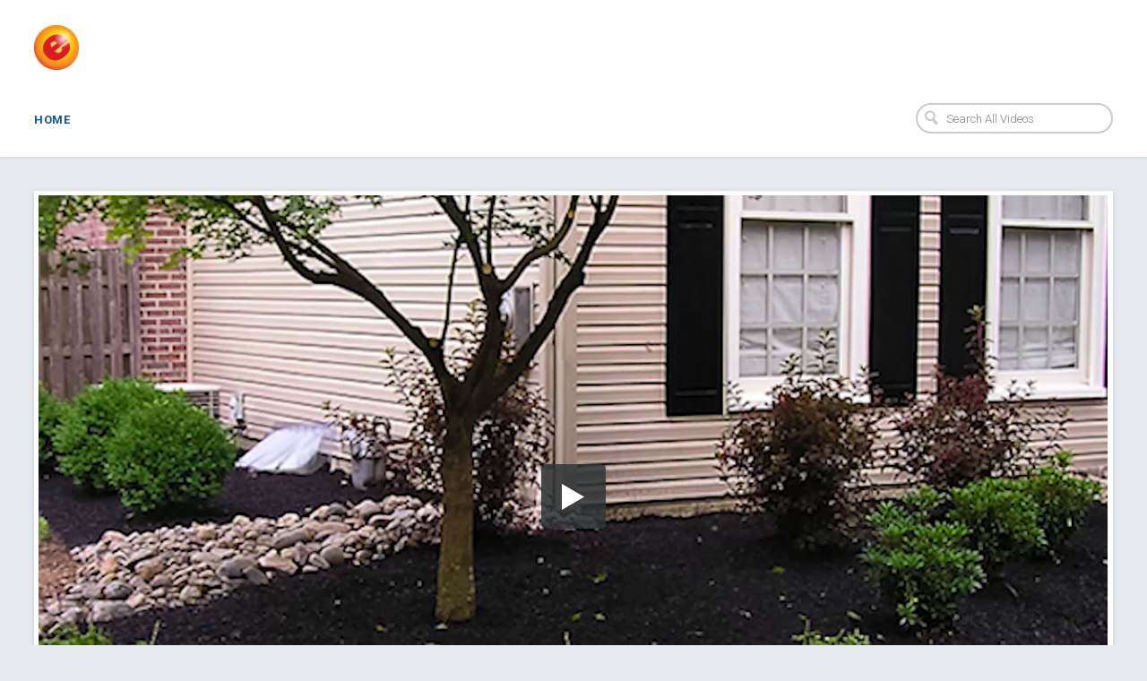

--- FILE ---
content_type: text/html; charset=utf-8
request_url: https://egumball.vids.io/videos/4c9adbb3181ce7c2c4/2237538-foraker-landscaping-hardscaping-mp4
body_size: 3415
content:
<!DOCTYPE html>
<html lang="en">

<head>

  <!--[if lt IE 9]>
    <script nonce="GkuvRmI2BLwbe14gX5y8Eg==" src="http://cdnjs.cloudflare.com/ajax/libs/html5shiv/3.7.2/html5shiv.min.js"></script>
  <![endif]-->

  <meta http-equiv="X-UA-Compatible" content="IE=edge" />
  <meta charset="UTF-8" />
  <meta name="viewport" content="width=device-width, initial-scale=1.0">
  <title>2237538 - Foraker LAndscaping &amp; Hardscaping.mp4 | eGumball</title>
  <link rel="canonical" href="https://egumball.vids.io/videos/4c9adbb3181ce7c2c4/2237538-foraker-landscaping-hardscaping-mp4" />
  <meta name="author" content="Egumball" />
  <link rel="alternate" type="application/rss+xml" title="Egumball - Videos" href="/rss.xml" />
  <meta property="og:title" content="2237538 - Foraker LAndscaping &amp; Hardscaping.mp4" />
  <meta property="og:type" content="video" />
  <meta property="og:url" content="https://egumball.vids.io/videos/4c9adbb3181ce7c2c4/2237538-foraker-landscaping-hardscaping-mp4" />
  <meta property="og:image" content="https://cdn-thumbnails.sproutvideo.com/4c9adbb3181ce7c2c4/235cee30bccf082d/0/btn_true,btnbg_2f3437/poster.jpg?v=1499695880" />
  <meta property="og:description" content="2237538 - Foraker LAndscaping &amp; Hardscaping.mp4" />
  <meta property="og:site_name" content="eGumball" />
  <meta property="fb:app_id" content="721566557864883" />
  <meta name="twitter:card" content="player" />
  <meta name="twitter:player" content="https://videos.sproutvideo.com/embed/4c9adbb3181ce7c2c4/235cee30bccf082d" />
  <meta name="twitter:player:width" content="1280" />
  <meta name="twitter:player:height" content="720" />
  <link href="https://sproutvideo.com/oembed.json?url=https%3A%2F%2Fsproutvideo.com%2Fvideos%2F4c9adbb3181ce7c2c4" rel="alternate" title="2237538 - Foraker LAndscaping &amp;amp; Hardscaping.mp4" type="application/json+oembed" />
  <link href="https://sproutvideo.com/oembed.xml?url=https%3A%2F%2Fsproutvideo.com%2Fvideos%2F4c9adbb3181ce7c2c4" rel="alternate" title="2237538 - Foraker LAndscaping &amp;amp; Hardscaping.mp4" type="text/xml+oembed" />
  <script nonce="GkuvRmI2BLwbe14gX5y8Eg==" type="application/ld+json">[{"@context":"http://schema.org","@type":"VideoObject","name":"2237538 - Foraker LAndscaping &amp; Hardscaping.mp4","description":"2237538 - Foraker LAndscaping &amp; Hardscaping.mp4","thumbnailUrl":"https://cdn-thumbnails.sproutvideo.com/4c9adbb3181ce7c2c4/235cee30bccf082d/0/animate_false/poster.jpg?v=1499695880","uploadDate":"2017-07-10T07:10:11-07:00","embedUrl":"https://videos.sproutvideo.com/embed/4c9adbb3181ce7c2c4/235cee30bccf082d","potentialAction":{"@type":"SeekToAction","target":"https://egumball.vids.io/videos/4c9adbb3181ce7c2c4/2237538-foraker-landscaping-hardscaping-mp4?vtime={seek_to_second_number}","startOffset-input":"required name=seek_to_second_number"},"mainEntityOfPage":"https://egumball.vids.io/videos/4c9adbb3181ce7c2c4/2237538-foraker-landscaping-hardscaping-mp4","duration":"PT29.83S"},{"@context":"http://schema.org","@type":"Organization","name":"Egumball","url":"https://egumball.vids.io","logo":"https://cdn.sproutvideo.com/54cbe9bd4df7f124ac55e4c9b72931f4/logos/site_logo_1512491977.png"},{"@context":"http://schema.org","@type":"WebSite","url":"https://egumball.vids.io","potentialAction":{"@type":"SearchAction","target":{"@type":"EntryPoint","urlTemplate":"https://egumball.vids.io/videos?q={search_term_string}"},"query-input":"required name=search_term_string"}}]</script>
  <meta name="description" content="2237538 - Foraker LAndscaping &amp;amp; Hardscaping.mp4" />

  <script nonce="GkuvRmI2BLwbe14gX5y8Eg==" type="text/javascript">
    var doc = document.documentElement;
    doc.setAttribute('data-useragent', navigator.userAgent);
  </script>

  <!-- Google Fonts -->
  <link rel="preconnect" href="https://fonts.googleapis.com">
  <link rel="preconnect" href="https://fonts.gstatic.com" crossorigin>

  

  
    <link href='https://fonts.googleapis.com/css2?family=Roboto:ital,wght@0,300..700;1,300..700&display=swap' rel='stylesheet' type='text/css'>
  

  

  <script nonce="GkuvRmI2BLwbe14gX5y8Eg==" type="text/javascript" src="https://c.sproutvideo.com/player_api.js"></script>

  
  <link rel="stylesheet" href="/styles-0.css">
  


  

  
</head>



<body class="wrap video-4c9adbb3181ce7c2c4 video-page video-landing-page">
  <header class="group">
    <div class="header-main group">
      <h1 class="square-logo has-logo-and-name">
        
          
          <a href="/">
          
            <img class ="logo square-logo" src="https://cdn.sproutvideo.com/54cbe9bd4df7f124ac55e4c9b72931f4/logos/site_logo_1512491977.png">
          
          </a>
          
        
      </h1>
      <a class="mobile-nav show-nav hide-on-desktops" title="Show Navigation">
        <span class="menu-item"></span>
        <span class="menu-item"></span>
        <span class="menu-item"></span>
      </a>
    </div>

    <nav class="flex top-nav">
      <ul class="company-links group site-nav hide-on-mobiles">
        
          
            <li id="nav-link_home" class="company-link">
              <a href="/">Home</a>
            </li>
          
          
          
          
          
          
        

        
      </ul>

      
        <form action="/videos" method="get" class="search-form">
          <input type="search" name="q" placeholder="Search All Videos" class="placeholder">
          <svg x="0px" y="0px" viewBox="0 0 14 16" class="search-icon">
            <path fill="#1D76BB" d="M11,6.4c0.3-3-1.9-5.6-5-5.9C3,0.2,0.3,2.4,0,5.4c-0.3,3,1.9,5.6,5,5.9c0.9,0.1,1.8,0,2.6-0.4l3.9,4.6
            l2.5-2l-3.9-4.6C10.6,8.2,10.9,7.3,11,6.4z M5.2,9.4c-2-0.2-3.5-2-3.3-3.9c0.2-2,2-3.4,4-3.2c2,0.2,3.5,2,3.3,3.9
            C9,8.2,7.2,9.6,5.2,9.4z"/>
          </svg>
        </form>
      

    </nav>
  </header>

  <div class="main-content group">
    <div class="main-content-wrapper group">
      







<div class="horizontal-video">
  <section class="single-video group horizontal-video">
  
    <div class="video-content">
      <div class="video-outer-container player-container">
        <div class="video-frame">
          <div class="player-wrapper">
            <div class="video-container embed-container pre-play_big-play-button" style="padding-top: 56.25%; aspect-ratio: 1280/720;">
              <iframe src='https://videos.sproutvideo.com/embed/4c9adbb3181ce7c2c4/235cee30bccf082d?playerColor=2f3437&playerTheme=dark&type=hd&autoplay=false&noBigPlay=false&settingsButton=true&seekBar=true&volumeControl=true&fullscreenButton=true' width='100%' height='100%' frameborder='0' class='sproutvideo-player' allowfullscreen allow='autoplay' referrerpolicy='no-referrer-when-downgrade' title='Video Player'></iframe>
            </div>
          </div>

          
        </div>
      </div>
    </div>

    <div class="video-description" style="">

      
      <h2 class="video-title">2237538 - Foraker LAndscaping &amp; Hardscaping.mp4</h2>

      

      

      

      <div class="video-meta group">
        <p class="duration video-meta-section">
          <strong>Duration:</strong> <span>00:29</span>
        </p>

        
        

        

        

        

      </div>

    
      <div class="video-meta group">
        
          <div class="social-sharing group video-meta-section">
            <strong>Share this video:</strong>

            <div class="social-sharing-buttons">

              

              

              

              
            </div>
          </div>
        

        

      </div>
    


    
      
    

  

  </div>

  


  </section>

</div>

<script nonce="GkuvRmI2BLwbe14gX5y8Eg==" type='text/javascript'>window.player=new SV.Player({videoId:'4c9adbb3181ce7c2c4'}),window.player.id='4c9adbb3181ce7c2c4',window.player.duration=29.83,window.playing=!1,window.hasPlayed=!1,window.shouldResume=!1,window.player.bind('play',(()=>{window.playing=!0,window.hasPlayed=!0})),window.player.bind('pause',(()=>window.playing=!1)),window.seek=function(e){window.playing||window.player.bind('seeked',(()=>(window.playing||window.player.play(),this.unbind))),window.player.seek(e),window.hasPlayed||(window.player.play(),window.playing=!0,window.hasPlayed=!0)},document.querySelectorAll('[data-seek]').forEach((e=>{e.addEventListener('click',(w=>{w.preventDefault(),window.seek(parseInt(e.getAttribute('data-seek')))}))}));</script>
<script nonce="GkuvRmI2BLwbe14gX5y8Eg==" type="text/javascript">document.querySelectorAll("[data-social-share-url]").forEach((function(a){a.addEventListener("click",(function(e){e.preventDefault();var t=a.dataset.socialShareUrl,i=a.dataset.socialWidth||640,c=a.dataset.socialHeight||480;window.open(t,"share","width="+i+",height="+c)}))}));</script>


    </div>
    <div class="footer-nav group flex flex-wrap">
      
        <div class="footer-item grid whole footer-copyright">&copy; 2026 Egumball</div>
      
    </div>
  </div>

  <script nonce="GkuvRmI2BLwbe14gX5y8Eg==" type="text/javascript">
    document.addEventListener('DOMContentLoaded', function() {
      document.querySelectorAll('.category-link').forEach(function(el) {
        el.addEventListener('click', function(e) {
          el.parentNode.querySelectorAll('.nested-top-nav').forEach(function(topNav) {
            if(window.getComputedStyle(topNav).display === 'block') {
              topNav.style.display = 'none';
            } else {
              topNav.style.display = 'block';
            }
          });
        });
      });

      document.querySelectorAll('.show-nav').forEach(function(el){
        el.addEventListener('click', function(e) {
          document.querySelectorAll('.site-nav').forEach(function(nav) {
            nav.classList.toggle('show-mobile-nav');
          });
          document.querySelectorAll('.show-nav').forEach(function(nav){
            nav.classList.toggle('nav-open');
          });
        });
      });
    });
  </script>
  <script nonce="GkuvRmI2BLwbe14gX5y8Eg==" type="text/javascript" src="https://d3nt7egy5kvcte.cloudfront.net/js/salvattore/1.0.7/salvattore.min.js"></script>
  <script nonce="GkuvRmI2BLwbe14gX5y8Eg==" type='text/javascript'>document.querySelectorAll("video.animated-poster-frame").forEach((function(e){e.parentElement.style.position="relative";let t=e.parentElement.querySelector("canvas"),d=t.getContext("2d");const drawFrame=()=>{d.reset();let n=Math.max(t.width/e.videoWidth,t.height/e.videoHeight),i=e.videoWidth*n,a=e.videoHeight*n,o=(t.width-i)/2,r=(t.height-a)/2;d.drawImage(e,0,0,e.videoWidth,e.videoHeight,o,r,i,a)};let n;const updateCanvas=()=>{drawFrame(),e.paused?window.cancelAnimationFrame(n):n=window.requestAnimationFrame(updateCanvas)};window.addEventListener("DOMContentLoaded",(()=>{e.readyState>=HTMLMediaElement.HAVE_CURRENT_DATA&&drawFrame(),e.addEventListener("loadeddata",drawFrame,!1),e.addEventListener("play",updateCanvas,!1),e.addEventListener("seeked",drawFrame,!1)})),window.addEventListener("unload",(()=>{e.removeEventListener("loadeddata",drawFrame),e.removeEventListener("play",updateCanvas),window.cancelAnimationFrame(n)}))}));document.querySelectorAll('.animate-on-hover').forEach((function(e){let t=e.querySelector('video.animated-poster-frame');if(!t)return;const handleMouseEnter=()=>{t.play()},handleMouseLeave=()=>{t.pause(),t.currentTime=0};window.addEventListener('load',(()=>{e.addEventListener('mouseenter',handleMouseEnter),e.addEventListener('mouseleave',handleMouseLeave)})),window.addEventListener('unload',(()=>{e.removeEventListener('mouseenter',handleMouseEnter),e.removeEventListener('mouseleave',handleMouseLeave)}))}));</script>
  
  
</body>
</html>


--- FILE ---
content_type: text/css; charset=utf-8
request_url: https://egumball.vids.io/styles-0.css
body_size: 16460
content:
html,body,div,span,applet,object,iframe,h1,h2,h3,h4,h5,h6,p,blockquote,pre,a,abbr,acronym,address,big,cite,code,del,dfn,em,img,ins,kbd,q,s,samp,small,strike,strong,sub,sup,tt,var,b,u,i,center,dl,dt,dd,ol,ul,li,fieldset,form,label,legend,table,caption,tbody,tfoot,thead,tr,th,td,article,aside,canvas,details,embed,figure,figcaption,footer,header,hgroup,menu,nav,output,ruby,section,summary,time,mark,audio,video{margin:0;padding:0;border:0;font-size:100%;font:inherit;vertical-align:baseline}article,aside,details,figcaption,figure,footer,header,hgroup,menu,nav,section{display:block}body{line-height:1}ol,ul{list-style:none}blockquote,q{quotes:none}blockquote:before,blockquote:after,q:before,q:after{content:'';content:none}table{border-collapse:collapse;border-spacing:0}.grid,.unit{-webkit-box-sizing:border-box;-moz-box-sizing:border-box;box-sizing:border-box}.grid{display:block;clear:both;padding:0 2rem}.grid .unit{float:left;width:100%;padding:1rem}.grid.form-container p{margin:1.5rem 0}.grid.form-row{height:7.4rem}.grid.flex{display:-webkit-box;display:-moz-box;display:-webkit-flexbox;display:-ms-flexbox;display:-webkit-flex;display:flex;zoom:1}.grid.flex .unit{display:-webkit-box;display:-moz-box;display:-webkit-flexbox;display:-ms-flexbox;display:-webkit-flex;display:flex;zoom:1;float:none;padding:0 1rem 1rem 1rem}.grid.flex .unit p{-webkit-box-align:center;-moz-box-align:center;-ms-flex-align:center;-webkit-align-self:center;-ms-flex-item-align:center;align-self:center}.grid.flex .unit:first-child{-webkit-box-pack:start;-moz-box-pack:start;-ms-flex-pack:start;-webkit-justify-content:flex-start;-moz-justify-content:flex-start;-ms-justify-content:flex-start;justify-content:flex-start}.grid.flex .unit:last-child{-webkit-box-pack:end;-moz-box-pack:end;-ms-flex-pack:end;-webkit-justify-content:flex-end;-moz-justify-content:flex-end;-ms-justify-content:flex-end;justify-content:flex-end}.grid.flex.footer-details .unit{-webkit-box-align:center;-moz-box-align:center;-ms-flex-align:center;-webkit-align-items:center;align-items:center}.grid.flex.form-stacked{-webkit-box-direction:normal;-webkit-box-orient:vertical;-moz-box-direction:normal;-moz-box-orient:vertical;-webkit-flex-direction:column;-ms-flex-direction:column;flex-direction:column}.grid.flex.form-stacked .unit{-webkit-box-direction:normal;-webkit-box-orient:vertical;-moz-box-direction:normal;-moz-box-orient:vertical;-webkit-flex-direction:column;-ms-flex-direction:column;flex-direction:column;padding:1rem 0;height:8rem}.grid.flex.form-stacked .unit label{margin:0 0 1rem 0}.unit .unit:first-child{padding-left:0}.unit .unit:last-child{padding-right:0}.unit .grid:first-child>.unit{padding-top:0}.unit .grid:last-child>.unit{padding-bottom:0}.no-gutters .unit,.unit.no-gutters{padding:0 !important}.wrap .grid,.grid.wrap{max-width:100%;margin:0 auto}.grid .whole,.grid .w-1-1{width:100%}.grid .half,.grid .w-1-2{width:50%}.grid .one-third,.grid .w-1-3{width:33.3332%}.grid .two-thirds,.grid .w-2-3{width:66.6665%}.grid .one-quarter,.grid .w-1-4{width:25%}.grid .three-quarters,.grid .w-3-4{width:75%}.grid .one-fifth,.grid .w-1-5{width:20%}.grid .two-fifths,.grid .w-2-5{width:40%}.grid .three-fifths,.grid .w-3-5{width:60%}.grid .four-fifths,.grid .w-4-5{width:80%}.grid .golden-small,.grid .w-g-s{width:38.2716%}.grid .golden-large,.grid .w-g-l{width:61.7283%}.grid{*zoom:1}.grid:before,.group:before,.grid:after,.group:after,.pagination:before,.pagination:after,.pagination ul:before,.pagination ul:after{display:table;content:"";line-height:0}.grid:after,.group:after{clear:both}.group:after,.group:before,.pagination:after,.pagination:before{content:".";display:block;height:0;clear:both;visibility:hidden}.align-center{text-align:center;-webkit-box-pack:center;-moz-box-pack:center;-ms-flex-pack:center;-webkit-justify-content:center;-moz-justify-content:center;-ms-justify-content:center;justify-content:center}.align-left{text-align:left}.align-right{text-align:right}.pull-left{float:left}.pull-right{float:right}.hide-on-desktops{display:none !important}html,body{font-size:62.5%;height:100vh;width:100vw;overflow-x:hidden}@media all and (max-width: 1050px){html,body{font-size:56%}}body{-webkit-font-smoothing:antialiased;-moz-osx-font-smoothing:grayscale;-moz-font-smoothing:antialiased;font-smoothing:antialiased;text-rendering:optimizeLegibility !important;filter:progid:DXImageTransform.Microsoft.AlphaImageLoader(src='[data-uri]',sizingMethod=crop);zoom:1;font-family:"Roboto",sans-serif;font-weight:300;text-rendering:optimizeLegibility;background-color:#E6E9EE;color:#53575A;font-size:1.6rem;display:-webkit-box;display:-moz-box;display:-webkit-flexbox;display:-ms-flexbox;display:-webkit-flex;display:flex;zoom:1;-ms-flex-direction:column;-webkit-flex-direction:column;flex-direction:column}h1,h2,h3,h4{-webkit-font-smoothing:antialiased;-moz-osx-font-smoothing:grayscale;-moz-font-smoothing:antialiased;font-smoothing:antialiased;text-rendering:optimizeLegibility !important;filter:progid:DXImageTransform.Microsoft.AlphaImageLoader(src='[data-uri]',sizingMethod=crop);zoom:1;font-family:"Roboto",sans-serif;color:#53575A;word-wrap:break-word;font-weight:700}h1{font-size:4.0rem}h2{font-size:2.6rem}h3{font-size:2.0rem}h4,h5{-webkit-font-smoothing:antialiased;-moz-osx-font-smoothing:grayscale;-moz-font-smoothing:antialiased;font-smoothing:antialiased;text-rendering:optimizeLegibility !important;filter:progid:DXImageTransform.Microsoft.AlphaImageLoader(src='[data-uri]',sizingMethod=crop);zoom:1;font-size:1.6rem}a{-webkit-font-smoothing:antialiased;-moz-osx-font-smoothing:grayscale;-moz-font-smoothing:antialiased;font-smoothing:antialiased;text-rendering:optimizeLegibility !important;filter:progid:DXImageTransform.Microsoft.AlphaImageLoader(src='[data-uri]',sizingMethod=crop);zoom:1;-webkit-transition:color 0.3s ease;-moz-transition:color 0.3s ease;-o-transition:color 0.3s ease;transition:color 0.3s ease;background:none;color:#13598F;text-decoration:none}a:hover,a:active,a:focus{color:#0f4874;-webkit-transition:color 0.15s ease;-moz-transition:color 0.15s ease;-o-transition:color 0.15s ease;transition:color 0.15s ease}a::selection,a::-moz-selection{color:#fff;background:#13598F}input{font-family:"Roboto",sans-serif;font-weight:500;font-size:1.4rem;color:#53575A;border:none;border-radius:3px;border:2px solid rgba(83,87,90,0.3);padding:0.7rem 1rem 0.6rem;width:22rem;height:3rem;display:block;-webkit-transition:all 0.2s ease;-moz-transition:all 0.2s ease;-o-transition:all 0.2s ease;transition:all 0.2s ease;background:#fff}input::-webkit-input-placeholder{font-family:"Roboto",sans-serif;color:rgba(83,87,90,0.75)}input:-moz-placeholder{font-family:"Roboto",sans-serif;color:rgba(83,87,90,0.75);opacity:1}input::-moz-placeholder{font-family:"Roboto",sans-serif;color:rgba(83,87,90,0.75);opacity:1}input:-ms-input-placeholder{text-indent:0;font-family:"Roboto",sans-serif;color:rgba(83,87,90,0.75)}input:focus,input:hover,input:active{border-color:rgba(83,87,90,0.4)}input[type="search"]{-webkit-appearance:none;padding:0.8rem 1.2rem 0.8rem 3.2rem;height:3.4rem;border-radius:3rem;-webkit-box-sizing:border-box;box-sizing:border-box}input[type="search"]::-webkit-input-placeholder{font-weight:300;font-size:1.3rem}input[type="search"]:-moz-placeholder{font-weight:300;font-size:1.3rem}input[type="search"]::-moz-placeholder{font-weight:300;font-size:1.3rem}input[type="search"]:-ms-input-placeholder{font-weight:300;font-size:1.3rem}input[type="search"]::-webkit-search-decoration{-webkit-appearance:none}.form-group{margin:0 0 2rem}.form-group label{margin:0 0 0.6em;display:block;font-size:1.6rem;font-weight:400;letter-spacing:0}.form-group.half-width{width:50%;min-width:30rem}header{background:#fff;box-shadow:0 1px 3px rgba(109,126,155,0.2);padding:2.5rem 3%;position:relative}header:after,header:before{display:none}header h1{width:100%;margin:0 0 1.5rem 0;line-height:1.3;color:#53575A;font-family:"Roboto",sans-serif}header h1 a{-webkit-font-smoothing:antialiased;-moz-osx-font-smoothing:grayscale;color:#53575A;display:inline-block;line-height:1.3;text-decoration:none;margin-bottom:0.1em;font-family:"Roboto",sans-serif}header h1 a:focus,header h1 a:focus-visible{outline-offset:-1px}header h1 img{max-height:5rem;max-width:100%;margin-bottom:-1rem}header h1 img.square-logo.image-only{max-height:10rem;margin:0}header h1 img+span{margin-left:0.3em;vertical-align:top}header h1.has-logo-and-name{margin-bottom:2rem;width:100%}header h1.has-logo-and-name a{width:100%;display:inline-block}header h1.has-logo-and-name,header h1.has-logo-and-name a{white-space:nowrap;overflow:hidden;text-overflow:ellipsis;vertical-align:baseline}header h1.has-logo-and-name img.logo{display:inline-block;vertical-align:middle;margin:0;max-width:20rem}header h1.has-logo-and-name span.site-name{white-space:nowrap;overflow:hidden;text-overflow:ellipsis;display:inline;word-break:break-word;vertical-align:middle;line-height:1;font-size:70%}header .search-form{float:right;margin:0;position:relative}header .hide-on-desktops{display:none}header nav{text-align:left}header nav.flex{display:-webkit-box;display:-moz-box;display:-webkit-flexbox;display:-ms-flexbox;display:-webkit-flex;display:flex;zoom:1;-ms-flex-pack:justify;-webkit-justify-content:space-between;justify-content:space-between}header .company-links{line-height:3.3rem}header .company-links li{-webkit-font-smoothing:antialiased;-moz-osx-font-smoothing:grayscale;-moz-font-smoothing:antialiased;font-smoothing:antialiased;text-rendering:optimizeLegibility !important;filter:progid:DXImageTransform.Microsoft.AlphaImageLoader(src='[data-uri]',sizingMethod=crop);zoom:1;font:1.2rem "Roboto",sans-serif;font-weight:700;letter-spacing:0.03em;text-transform:uppercase;font-size:1.3rem;display:inline-block;margin:0 3rem 0 0;position:relative;vertical-align:middle;height:3.3rem}header .company-links li a{vertical-align:middle;line-height:3.3rem;display:block;white-space:nowrap}header .company-links li a .icon-dropdown-arrow{line-height:2.8rem;vertical-align:top}header .company-links li:hover .nested-top-nav,header .company-links li:focus .nested-top-nav,header .company-links li:active .nested-top-nav{display:block}header .company-links li:focus-within .nested-top-nav,header .company-links li:focus-visible .nested-top-nav{display:block}header .company-links .nested-top-nav{background:#fff;border-radius:5px;border:1px solid rgba(83,87,90,0.25);box-shadow:0 2px 5px rgba(109,126,155,0.25);display:none;left:0;right:auto;padding:0;position:absolute;z-index:10;min-width:100%;max-width:35rem;max-height:70vh;overflow-x:hidden;overflow-y:auto}@-moz-document url-prefix(){header .company-links .nested-top-nav{scrollbar-color:#13598F rgba(153,153,153,0.1);scrollbar-width:thin;scrollbar-gutter:auto}}@supports selector(*::-webkit-scrollbar){header .company-links .nested-top-nav::-webkit-scrollbar{-webkit-appearance:none;position:absolute;border-radius:0;background-color:rgba(230,233,238,0.5);border:none;cursor:grab;width:0.8rem}@media all and (max-width: 825px), (pointer: coarse){header .company-links .nested-top-nav::-webkit-scrollbar{width:1.1rem}}header .company-links .nested-top-nav::-webkit-scrollbar-track{box-shadow:inset 0 0 5px rgba(153,153,153,0.1);background:rgba(230,233,238,0.5);border-radius:0;border-left:1px solid rgba(153,153,153,0.2)}@media all and (max-width: 825px), (pointer: coarse){header .company-links .nested-top-nav::-webkit-scrollbar-track{border-radius:1rem}}header .company-links .nested-top-nav::-webkit-scrollbar-thumb{border-radius:0.5rem;background-color:rgba(19,89,143,0.9);box-shadow:none;cursor:grab}header .company-links .nested-top-nav::-webkit-scrollbar-thumb:active{cursor:grabbing}@media all and (max-width: 825px), (pointer: coarse){header .company-links .nested-top-nav::-webkit-scrollbar-thumb{border-radius:1.1rem}}}header .company-links .nested-top-nav:after,header .company-links .nested-top-nav:before{bottom:100%;right:2.1rem;border:solid transparent;content:" ";height:0;width:0;position:absolute;pointer-events:none;-ms-transform:rotate(180deg);-webkit-transform:rotate(180deg);transform:rotate(180deg)}header .company-links .nested-top-nav:after{border-color:rgba(230,233,238,0);border-top-color:#fff;border-width:6px}header .company-links .nested-top-nav:before{border-color:rgba(230,233,238,0);border-top-color:rgba(83,87,90,0.25);border-width:7px;right:2rem}header .company-links .nested-top-nav li{display:block;margin:0;height:auto;line-height:1;-webkit-transition:background 0.2s ease;-moz-transition:background 0.2s ease;-o-transition:background 0.2s ease;transition:background 0.2s ease;font-size:1.2rem}header .company-links .nested-top-nav li a{border-top:1px solid rgba(83,87,90,0.15);display:block;padding:1.2rem 1.5rem;white-space:nowrap;line-height:1;text-overflow:ellipsis;overflow:hidden;word-wrap:break-word;font-size:1.2rem}header .company-links .nested-top-nav li a span{font-size:inherit}header .company-links .nested-top-nav li a:focus,header .company-links .nested-top-nav li a:focus-visible{outline-offset:-1px}header .company-links .nested-top-nav li:first-of-type a{border:none}header .company-links .nested-top-nav li:hover,header .company-links .nested-top-nav li:active,header .company-links .nested-top-nav li:focus{background:#115181}header .company-links .nested-top-nav li:hover a,header .company-links .nested-top-nav li:active a,header .company-links .nested-top-nav li:focus a{color:#fff}.disable-full-site header{white-space:nowrap}.disable-full-site header:after{display:none}.disable-full-site header .header-main{display:inline-block;overflow:hidden;text-overflow:ellipsis;white-space:nowrap;vertical-align:top;max-width:calc(100% - 8rem)}.disable-full-site header .header-main:after{display:none}.disable-full-site header .header-main h1{margin-bottom:0;width:auto}.disable-full-site header nav{display:inline-block;float:right;text-align:right}header.no-top-nav h1{margin:0}@media all and (max-width: 860px){header.no-top-nav h1{text-align:center}}header.no-top-nav .top-nav,header.no-top-nav .mobile-nav{display:none !important}.search-form{margin:0;position:relative}.search-form svg{height:1.7rem;position:absolute;left:0.9rem;top:0.8rem;width:1.7rem;-webkit-transition:fill 0.2s ease;-moz-transition:fill 0.2s ease;-o-transition:fill 0.2s ease;transition:fill 0.2s ease}.search-form svg path{fill:rgba(83,87,90,0.3)}.search-form:focus path,.search-form:hover path,.search-form:active path{fill:rgba(83,87,90,0.4)}.social-icons{line-height:1;display:-webkit-box;display:-moz-box;display:-webkit-flexbox;display:-ms-flexbox;display:-webkit-flex;display:flex;zoom:1;gap:0.7rem;-ms-flex-direction:row;-webkit-flex-direction:row;flex-direction:row;-ms-flex-wrap:wrap;-webkit-flex-wrap:wrap;flex-wrap:wrap}.social-icons:before,.social-icons:after{display:none}.social-icons li{width:3.3rem;height:3.4rem;margin:0;overflow:hidden}.social-icons li.twitter-icon a svg,.social-icons li.instagram-icon a svg,.social-icons li.pinterest-icon a svg{height:2.2rem}.social-icons li.tiktok-icon a{padding:0.8rem 0.6rem}.social-icons li.tiktok-icon a svg{height:1.8rem}.social-icons a{display:inline-block;height:100%;width:100%;border-radius:100%;background:rgba(83,87,90,0.85);padding:0.6rem;box-sizing:border-box;text-align:center;line-height:3.4rem}.social-icons a:hover,.social-icons a:focus,.social-icons a:active{background:#13598f}.social-icons svg{max-width:2.2rem;width:auto;height:2rem;vertical-align:top}.social-icons path,.social-icons circle{-webkit-transition:fill 0.2s ease;-moz-transition:fill 0.2s ease;-o-transition:fill 0.2s ease;transition:fill 0.2s ease;fill:#E6E9EE}.main-content,.main-content-wrapper{padding-bottom:0;display:-webkit-box;display:-moz-box;display:-webkit-flexbox;display:-ms-flexbox;display:-webkit-flex;display:flex;zoom:1;-ms-flex-direction:column;-webkit-flex-direction:column;flex-direction:column;height:auto;flex:1 1 auto}.main-content:before,.main-content:after,.main-content-wrapper:before,.main-content-wrapper:after{display:none}.main-content{padding:3% 3% 0 3%}.main-content-wrapper .content-list-container{flex:1 1 auto}.video-page .main-content-wrapper{min-width:70vw}.site-description,.page-description{float:left;width:22%;max-width:30vw;word-break:break-word;font-size:1.8rem;font-weight:400;line-height:1.45em;color:#53575A;text-align:left;margin:0 0 3.5rem 0}.site-description a,.page-description a{color:#13598F;cursor:pointer}.site-description a:hover,.site-description a:focus,.site-description a:active,.page-description a:hover,.page-description a:focus,.page-description a:active{text-decoration:underline}.site-description strong,.site-description b,.page-description strong,.page-description b{font-weight:700}.site-description em,.site-description i,.page-description em,.page-description i{font-style:italic}.meta-item{-webkit-font-smoothing:antialiased;-moz-osx-font-smoothing:grayscale;-moz-font-smoothing:antialiased;font-smoothing:antialiased;text-rendering:optimizeLegibility !important;filter:progid:DXImageTransform.Microsoft.AlphaImageLoader(src='[data-uri]',sizingMethod=crop);zoom:1;font:1.2rem "Roboto",sans-serif;font-weight:700;letter-spacing:0.03em;text-transform:uppercase}[class*="-grid"]{box-sizing:border-box}[class*="-grid"].with-description:where(:not(.related-content-grid)){float:right;width:74%;padding:0 3px 0 5px}[class*="-grid"] li.content-item{display:-webkit-box;display:-moz-box;display:-webkit-flexbox;display:-ms-flexbox;display:-webkit-flex;display:flex;zoom:1;-ms-flex-align:center;-webkit-align-items:center;align-items:center;-webkit-flex-direction:column;-ms-flex-direction:column;flex-direction:column}[class*="-grid"] li.content-item:where(:not(.no-frame)){background:#fff;color:#53575A;border-radius:4px;box-shadow:0 0 4px rgba(109,126,155,0.1),0 2px 3px rgba(109,126,155,0.1);margin-bottom:4rem}[class*="-grid"] li.content-item .see-all-item{border-radius:0;width:100%;line-height:0;height:100%;margin:0}[class*="-grid"] li.content-item .see-all-item a{-webkit-transition:background 0.2s ease;-moz-transition:background 0.2s ease;-o-transition:background 0.2s ease;transition:background 0.2s ease;-webkit-font-smoothing:antialiased;-moz-osx-font-smoothing:grayscale;-moz-font-smoothing:antialiased;font-smoothing:antialiased;text-rendering:optimizeLegibility !important;filter:progid:DXImageTransform.Microsoft.AlphaImageLoader(src='[data-uri]',sizingMethod=crop);zoom:1;font:1.2rem "Roboto",sans-serif;font-weight:700;letter-spacing:0.03em;text-transform:uppercase;font-weight:700;margin-left:-5px;width:calc(100% + 1rem);height:50%;display:-webkit-inline-box;display:-moz-inline-box;display:-webkit-inline-flex;display:-ms-inline-flexbox;display:inline-flex;zoom:1;-webkit-box-pack:center;-moz-box-pack:center;-ms-flex-pack:center;-webkit-justify-content:center;-moz-justify-content:center;-ms-justify-content:center;justify-content:center;-webkit-box-align:center;-moz-box-align:center;-ms-flex-align:center;-webkit-align-items:center;align-items:center;font-size:1.8rem;box-sizing:border-box;background:#13598F;color:#fff;position:relative;border:5px solid #fff;box-shadow:0 0 4px rgba(109,126,155,0.15),0 2px 3px rgba(109,126,155,0.15)}[class*="-grid"] li.content-item .see-all-item a span{position:absolute;width:100%;height:100%;display:-webkit-inline-box;display:-moz-inline-box;display:-webkit-inline-flex;display:-ms-inline-flexbox;display:inline-flex;zoom:1;-webkit-box-pack:center;-moz-box-pack:center;-ms-flex-pack:center;-webkit-justify-content:center;-moz-justify-content:center;-ms-justify-content:center;place-content:center;-webkit-box-align:center;-moz-box-align:center;-ms-flex-align:center;-webkit-align-items:center;place-items:center;top:0;left:0}[class*="-grid"] li.content-item .see-all-item a img{width:100%;height:auto}[class*="-grid"] li.content-item .see-all-item a:hover,[class*="-grid"] li.content-item .see-all-item a:focus,[class*="-grid"] li.content-item .see-all-item a:active{background:#115181}[class*="-grid"] li.content-item strong,[class*="-grid"] li.content-item b{font-weight:700}[class*="-grid"] li.content-item em,[class*="-grid"] li.content-item i{font-style:italic}[class*="-grid"] li.content-item ul,[class*="-grid"] li.content-item ol{margin:2rem 0}[class*="-grid"] li.content-item ul li{list-style-type:disc;margin-left:2rem}[class*="-grid"] li.content-item ol li{list-style-type:decimal;list-style-position:inside;margin-left:2rem}[class*="-grid"] li.content-item a{font-weight:700}[class*="-grid"] .item-info{font-size:1.6rem;font-weight:300;line-height:1.5em;padding:1rem 3rem 1.2rem 3rem;position:relative;letter-spacing:-.015em;text-align:left;z-index:0}[class*="-grid"] .item-info .item-info-meta{-webkit-font-smoothing:antialiased;-moz-osx-font-smoothing:grayscale;-moz-font-smoothing:antialiased;font-smoothing:antialiased;text-rendering:optimizeLegibility !important;filter:progid:DXImageTransform.Microsoft.AlphaImageLoader(src='[data-uri]',sizingMethod=crop);zoom:1;font:1.2rem "Roboto",sans-serif;font-weight:700;letter-spacing:0.03em;text-transform:uppercase;margin:1rem 0;text-align:center}[class*="-grid"] .item-info p.description{display:-webkit-box;-webkit-box-orient:vertical;text-overflow:ellipsis;overflow:hidden;-webkit-line-clamp:5;font-size:1.6rem;font-weight:300;line-height:1.5em}[class*="-grid"] .poster-overlay{display:-ms-grid;-ms-grid-column-align:center;display:grid;zoom:1;position:absolute;z-index:2;width:100%;height:100%}[class*="-grid"] .meta-overlay{background:rgba(19,89,143,0.7);color:#fff;position:absolute;z-index:5;text-align:center;border-radius:3rem;white-space:nowrap;width:min-content;bottom:1.5rem;right:1.5rem;min-width:5rem;padding:0.7rem 1.4rem;-webkit-font-smoothing:antialiased;-moz-osx-font-smoothing:grayscale;-moz-font-smoothing:antialiased;font-smoothing:antialiased;text-rendering:optimizeLegibility !important;filter:progid:DXImageTransform.Microsoft.AlphaImageLoader(src='[data-uri]',sizingMethod=crop);zoom:1;font:1.2rem "Roboto",sans-serif;font-weight:700;letter-spacing:0.03em;text-transform:uppercase;box-sizing:border-box}[class*="-grid"] .meta-overlay.duration{font-size:1.4rem}[class*="-grid"] .meta-overlay span.text-reset.small{font-weight:600;font-size:0.9em;vertical-align:middle}[class*="-grid"] .meta-overlay.centered{display:-webkit-box;display:-moz-box;display:-webkit-flexbox;display:-ms-flexbox;display:-webkit-flex;display:flex;zoom:1;-webkit-box-align:center;-moz-box-align:center;-ms-flex-align:center;-webkit-align-items:center;-ms-flex-align:center;-webkit-align-content:center;-ms-flex-pack:center;-webkit-justify-content:center;place-items:center;place-content:center;-ms-grid-row-align:center;justify-self:center;gap:0.4em;left:auto;right:auto}[class*="-grid"] h3{line-height:1.3em;margin:1rem 0;-ms-word-break:break-all;word-break:break-all;word-break:break-word;-webkit-hyphens:auto;-moz-hyphens:auto;hyphens:auto;text-align:center;max-width:100%;color:#13598F}[class*="-grid"] p{margin-bottom:1rem;text-align:center;word-break:break-word;color:#53575A}[class*="-grid"] .image-frame{display:-ms-grid;display:grid;grid-auto-columns:auto;position:relative;color:#fff;background:rgba(83,87,90,0.2);border:5px solid #fff;box-shadow:0 0 4px rgba(109,126,155,0.15),0 2px 3px rgba(109,126,155,0.15);width:100%;z-index:1}[class*="-grid"] .image-frame:after{box-shadow:inset 1px 1px 4px rgba(153,153,153,0.1);content:" ";position:absolute;z-index:1;height:100%;width:100%;top:0;left:0;bottom:0;right:0;pointer-events:none}[class*="-grid"] .image-frame .thumbnail-wrapper{display:-ms-grid;display:grid;zoom:1}[class*="-grid"] a.image-frame:hover .image-wrapper,[class*="-grid"] a.image-frame:focus .image-wrapper,[class*="-grid"] a.image-frame:active .image-wrapper{opacity:0.9}[class*="-grid"] a.image-frame:hover img,[class*="-grid"] a.image-frame:hover video,[class*="-grid"] a.image-frame:hover canvas,[class*="-grid"] a.image-frame:focus img,[class*="-grid"] a.image-frame:focus video,[class*="-grid"] a.image-frame:focus canvas,[class*="-grid"] a.image-frame:active img,[class*="-grid"] a.image-frame:active video,[class*="-grid"] a.image-frame:active canvas{opacity:1}[class*="-grid"] a.image-frame:hover .image-gradient,[class*="-grid"] a.image-frame:focus .image-gradient,[class*="-grid"] a.image-frame:active .image-gradient{display:none}[class*="-grid"] p.video-in-playlists{font-size:1.4rem;font-style:italic;line-height:1.4}[class*="-grid"] p.video-in-playlists a{font-weight:500;display:inline}[class*="-grid"] img,[class*="-grid"] canvas{display:block;width:100%;height:auto;position:relative;z-index:1;object-fit:cover}[class*="-grid"] canvas{max-width:100%;max-height:100%}.video-progress{position:absolute;bottom:0;left:0;z-index:5;width:100%;height:0.5rem;background:rgba(230,233,238,0.75)}.video-progress.show{display:block}.video-progress.hide{display:none}.video-progress .video-progress-bar{content:"";position:absolute;bottom:0;left:0;width:var(--percent-watched);height:100%;background:#13598f;z-index:10}.video-column{float:left}.size-1of3{width:30%;margin:0 4% 3rem 0}.size-1of3:nth-of-type(3n+3){margin-right:0}.size-1of2{width:47%;margin:0 4% 2rem 0}.size-1of2:nth-of-type(even){margin-right:0}.size-1of1{width:100%;margin:0 0 2rem 0}.size-1of1:nth-of-type(even){margin-right:0}@media all and (min-width: 992px){.content-grid:where(:not(.side-by-side.playlists-grid):not(.wide-list.playlists-grid)) .size-1of1{width:47%}}.content-grid.no-description{float:none;margin:0 auto;width:100%}.content-grid.no-description .size-1of3{width:31%;margin:0 3% 2rem 0}.content-grid.no-description .size-1of3:nth-of-type(3n+3){margin-right:0}nav .breadcrumbs{display:block;width:100%}nav .breadcrumbs .breadcrumb-link{display:inline-block;color:#53575A;-webkit-font-smoothing:antialiased;-moz-osx-font-smoothing:grayscale;-moz-font-smoothing:antialiased;font-smoothing:antialiased;text-rendering:optimizeLegibility !important;filter:progid:DXImageTransform.Microsoft.AlphaImageLoader(src='[data-uri]',sizingMethod=crop);zoom:1;font:1.2rem "Roboto",sans-serif;font-weight:700;letter-spacing:0.03em;text-transform:uppercase}nav .breadcrumbs .breadcrumb-link a{color:#13598F}nav .breadcrumbs .breadcrumb-link i.icon{padding:0 3px;color:rgba(83,87,90,0.65)}nav.playlist-video-breadcrumb{margin-bottom:1.2rem}nav.playlist-video-breadcrumb .breadcrumb-link{color:rgba(83,87,90,0.65)}nav.playlist-video-breadcrumb .breadcrumb-link svg{fill:rgba(83,87,90,0.65);stroke:rgba(83,87,90,0.65);vertical-align:top}nav.playlist-video-breadcrumb .breadcrumb-link span.playlist-icon{height:1rem;width:1em;display:inline-block;vertical-align:middle;margin-right:0.1em}nav.playlist-video-breadcrumb .breadcrumb-link a{color:#13598F}nav.playlist-video-breadcrumb .breadcrumb-link a svg{fill:#13598F;stroke:#13598F}nav.playlist-video-breadcrumb .breadcrumb-link a:hover,nav.playlist-video-breadcrumb .breadcrumb-link a:active,nav.playlist-video-breadcrumb .breadcrumb-link a:focus{color:#0d3d62}nav.playlist-video-breadcrumb .breadcrumb-link a:hover svg,nav.playlist-video-breadcrumb .breadcrumb-link a:active svg,nav.playlist-video-breadcrumb .breadcrumb-link a:focus svg{fill:#0d3d62;stroke:#0d3d62}.page-title{font-size:2.5rem;line-height:1em;margin:1.5rem 0 3.5rem;text-align:left;color:#53575A;font-weight:700}.page-title.hide-on-desktops{display:none}.page-title.video-home-title{margin:0 0 3.5rem}.video-content h1{font-size:3.2rem;letter-spacing:-.01em;line-height:1.5em;margin:0 0 2rem 0;font-weight:700}.video-frame{background:#fff;box-shadow:0 0 4px rgba(109,126,155,0.15),0 2px 3px rgba(109,126,155,0.15);padding:5px}.pagination{text-align:center;clear:both;display:block;margin:0 0 3rem}.pagination li{display:inline-block;padding:2px}.pagination li a{font-family:"Roboto",sans-serif;font-weight:700;font-size:1.6rem;color:#13598F;display:inline-block;min-width:4rem;width:auto;height:4rem;border-radius:4px;vertical-align:middle;line-height:4rem}.pagination li a:hover,.pagination li a:focus,.pagination li a:active{background:rgba(19,89,143,0.15)}.pagination li a.pagination-arrow.rotate-180{-webkit-transform:rotate(180deg) translateY(0.25rem);-moz-transform:rotate(180deg) translateY(0.25rem);transform:rotate(180deg) translateY(0.25rem)}.pagination .active{text-decoration:none}.pagination .active a,.pagination .active a:hover,.pagination .active a:focus,.pagination .active a:active{color:#fff;background:#13598F;cursor:pointer}.pagination .disabled{text-decoration:none}.pagination .disabled a,.pagination .disabled a:hover,.pagination .disabled a:focus,.pagination .disabled a:active{color:rgba(83,87,90,0.5);background:none;cursor:default}.horizontal-video .single-video .video-description{height:auto !important}.single-video,.playlist-content-container{margin:0 auto;max-width:140rem;position:relative;width:100%}.single-video .related-content{margin:2.5rem 0 0 0;padding:2.5rem 0 0 0;border-top:1px solid rgba(83,87,90,0.1)}.single-video .video-meta{line-height:2em;margin:2.5rem 0 0 0;padding:2.5rem 0 0 0;border-top:1px solid rgba(83,87,90,0.1);display:-ms-grid;display:grid;grid-template-columns:1fr 1fr;grid-auto-rows:auto;grid-auto-flow:row;gap:1rem}.single-video .video-meta.single-column{grid-template-columns:100%;gap:0}.single-video .video-meta .video-meta-section:nth-child(even){text-align:right}.single-video .video-meta:before,.single-video .video-meta:after{display:none}.single-video .video-meta h4.bigger{font-size:1.8rem;line-height:1.3;font-family:"Roboto",sans-serif;font-weight:700}.single-video .video-meta strong,.single-video .video-meta p{-webkit-font-smoothing:antialiased;-moz-osx-font-smoothing:grayscale;-moz-font-smoothing:antialiased;font-smoothing:antialiased;text-rendering:optimizeLegibility !important;filter:progid:DXImageTransform.Microsoft.AlphaImageLoader(src='[data-uri]',sizingMethod=crop);zoom:1;font:1.2rem "Roboto",sans-serif;font-weight:700;letter-spacing:0.03em;text-transform:uppercase;font-size:1.25rem}.single-video .video-meta strong.bigger,.single-video .video-meta p.bigger{font-size:1.5rem}.single-video .video-meta strong+span{font-weight:normal;letter-spacing:0;text-transform:none;font-size:1.4rem}.single-video .video-meta a{display:inline-block}.single-video .video-meta .block{display:block}.single-video .date .date-wrapper{line-height:1.5em;font-size:1.4rem}@media all and (max-width: 940px){.single-video .date .date-wrapper{line-height:2em}.single-video .date .date-wrapper:where(:not(:last-child)){margin-bottom:1rem}}.single-video .video-vertical-container .date .date-wrapper:where(:not(:last-child)){margin-bottom:1rem}.single-video .video-description{background:#fff;color:#53575A;border-bottom-left-radius:4px;border-bottom-right-radius:4px;box-shadow:0 0 4px rgba(109,126,155,0.1),0 2px 3px rgba(109,126,155,0.1);margin:0 5px;padding:4rem 5%;position:relative;z-index:0;overflow-y:visible}.single-video .video-description h2.video-title{font-size:3.2rem;margin:0 0 2rem}.single-video .video-description .description-text{box-sizing:border-box}.single-video .video-content{z-index:1;position:relative}.single-video .video-tags{line-height:1.5em;margin-top:3rem;grid-column:span 2}.single-video .video-tags strong{line-height:1.4em}.single-video .video-tags span{display:inline-block;padding-right:0.2em;font-weight:normal;text-transform:none;letter-spacing:0;font-size:1.3rem;line-height:1.4em}.single-video .video-downloads,.single-video .social-sharing{vertical-align:top;display:-webkit-box;display:-moz-box;display:-webkit-flexbox;display:-ms-flexbox;display:-webkit-flex;display:flex;-ms-flex-direction:column;-webkit-flex-direction:column;flex-direction:column;zoom:1}.single-video .video-downloads:where(:not(:first-child)),.single-video .social-sharing:where(:not(:first-child)){-ms-flex-pack:end;-webkit-justify-content:end;justify-content:end}.single-video .video-downloads:where(:not(:first-child)) .button,.single-video .social-sharing:where(:not(:first-child)) .button{margin:0 0 0 0.8rem}.single-video .video-downloads .button,.single-video .social-sharing .button{-webkit-transition:background 0.2s ease;-moz-transition:background 0.2s ease;-o-transition:background 0.2s ease;transition:background 0.2s ease;-webkit-font-smoothing:antialiased;-moz-osx-font-smoothing:grayscale;-moz-font-smoothing:antialiased;font-smoothing:antialiased;text-rendering:optimizeLegibility !important;filter:progid:DXImageTransform.Microsoft.AlphaImageLoader(src='[data-uri]',sizingMethod=crop);zoom:1;font:1.2rem "Roboto",sans-serif;font-weight:700;letter-spacing:0.03em;text-transform:uppercase;background:#13598F;color:#fff;border:none;border-radius:3px;cursor:pointer;display:inline-block;padding:0 1.2rem;width:auto;height:3.4rem;line-height:3.4rem;margin:0 0.8rem 0 0}.single-video .video-downloads .button:hover,.single-video .video-downloads .button:focus,.single-video .video-downloads .button:active,.single-video .social-sharing .button:hover,.single-video .social-sharing .button:focus,.single-video .social-sharing .button:active{background:#0d3d62}.single-video .video-downloads .button .icon-down-arrow,.single-video .video-downloads .button span,.single-video .social-sharing .button .icon-down-arrow,.single-video .social-sharing .button span{display:inline-block;vertical-align:top}.single-video .video-downloads .button .icon-down-arrow,.single-video .social-sharing .button .icon-down-arrow{margin:0 0.4em 0 0;height:1em;width:1em;fill:#fff;vertical-align:middle}.single-video .video-downloads strong,.single-video .social-sharing strong{margin-bottom:1rem}.social-sharing .social-sharing-buttons button{background:#13598F;border:none;border-radius:3px;cursor:pointer;display:block;float:left;margin-right:1rem;padding:.3rem .6rem;width:3.4rem;height:3.4rem;-webkit-transition:background 0.2s ease;-moz-transition:background 0.2s ease;-o-transition:background 0.2s ease;transition:background 0.2s ease}.social-sharing .social-sharing-buttons button:hover,.social-sharing .social-sharing-buttons button:focus,.social-sharing .social-sharing-buttons button:active{background:#0d3d62}.social-sharing .social-sharing-buttons svg{fill:#fff;display:block;max-width:2.2rem}.description-text{font-size:1.8rem;line-height:1.5em}.full-content-description{word-break:break-word}.full-content-description strong,.full-content-description b{font-weight:700}.full-content-description em,.full-content-description i{font-style:italic}.full-content-description u{text-decoration:underline}.full-content-description ul,.full-content-description ol{margin:0.2em 0;padding:0;font-size:inherit;line-height:1.5em}.full-content-description ul li,.full-content-description ol li{margin:0 0 0 2.1em;padding:0.1em 0;border:none;overflow:visible}.full-content-description ul br,.full-content-description ol br{display:none}.full-content-description ul li{list-style-type:disc;font-size:inherit;line-height:1.5em}.full-content-description ol li{list-style-type:decimal;font-size:inherit;line-height:1.5em}.full-content-description ol li::marker{font-size:94%}.comments{background:#fff;border-radius:4px;box-shadow:0 0 4px rgba(109,126,155,0.1),0 2px 3px rgba(109,126,155,0.1);margin:3.5rem 0.5rem;padding:3rem 5% 3.5rem}section.single-playlist-video .player-container:hover .playlist-videos.playlist-placement_below_hover,section.single-playlist-video .player-container:focus .playlist-videos.playlist-placement_below_hover,section.single-playlist-video .player-container:active .playlist-videos.playlist-placement_below_hover{max-height:50vh;opacity:1;-webkit-transition:max-height 0.3s ease;-moz-transition:max-height 0.3s ease;-o-transition:max-height 0.3s ease;transition:max-height 0.3s ease}section.single-playlist-video .player-container:hover .playlist-videos.playlist-placement_right_hover,section.single-playlist-video .player-container:focus .playlist-videos.playlist-placement_right_hover,section.single-playlist-video .player-container:active .playlist-videos.playlist-placement_right_hover{opacity:1;right:0;-webkit-transition:right 0.3s ease;-moz-transition:right 0.3s ease;-o-transition:right 0.3s ease;transition:right 0.3s ease}section.single-playlist-video.vertical-video.show-playlist .player-container.playlist-placement_right .video-frame{grid-template-columns:minmax(50%, 70%) fit-content(35%)}section.single-playlist-video.vertical-video.show-playlist .player-container.playlist-placement_right .playlist-videos{max-width:40vw}section.single-playlist-video.vertical-video.show-playlist .player-container .video-container{box-sizing:border-box;width:auto;max-width:100%;min-height:45vh;max-height:96vh;height:max-content;margin:0 auto}@media all and (min-width: 860.01px){section.single-playlist-video.vertical-video.show-playlist .player-container .video-container{height:max-content !important}}section.single-playlist-video.vertical-video.show-playlist .player-container .video-container iframe{aspect-ratio:inherit}section.single-playlist-video .playlist-videos{padding:0;background:#fff;border:1px solid rgba(83,87,90,0.1);overflow:hidden;box-sizing:border-box;border-width:1px 0}section.single-playlist-video .playlist-video-wrapper{scroll-snap-align:start;margin:0;min-width:-webkit-fill-available;max-width:-webkit-fill-available;width:auto;height:auto;box-sizing:border-box;display:-ms-grid;display:grid;grid-auto-flow:column;padding:0.6rem;grid-gap:0.4rem;grid-template-columns:max-content auto}section.single-playlist-video .playlist-video-wrapper.show-video-details .playlist-video-details{box-sizing:border-box;padding:0.2rem 0.4rem;overflow:hidden;width:auto;min-width:100%;max-width:100%;width:clamp(0px, 15vw, 20rem)}section.single-playlist-video .playlist-video-wrapper.show-video-details .playlist-video-title{color:#53575A;font-weight:700;line-height:1.25em;margin:0 0 0.2em 0;font-size:1.6rem;font-family:"Roboto",sans-serif}section.single-playlist-video .playlist-video-wrapper.show-video-details .playlist-video-description{font-size:1.3rem;line-height:1.35em;margin:0}section.single-playlist-video .playlist-video-wrapper.show-video-details .playlist-video-title,section.single-playlist-video .playlist-video-wrapper.show-video-details .playlist-video-description{box-sizing:border-box;color:#53575A;padding:0;display:-webkit-box;-webkit-box-orient:vertical;text-overflow:ellipsis;overflow:hidden;word-break:break-word;vertical-align:middle;-webkit-line-clamp:2;margin-right:0.1em}section.single-playlist-video .playlist-video-wrapper.show-video-details.current .playlist-video-details *{color:#fff}section.single-playlist-video .playlist-video-wrapper.current{background:rgba(27,88,135,0.75);cursor:default}section.single-playlist-video .playlist-video-wrapper.current *:where(:not(.meta-overlay)){color:#E6E9EE}section.single-playlist-video .playlist-video-wrapper.current .playlist-image-wrapper{border-color:rgba(19,89,143,0.95);opacity:0.7}section.single-playlist-video .playlist-video-wrapper.current .playlist-image-wrapper .play-icon,section.single-playlist-video .playlist-video-wrapper.current .playlist-image-wrapper .video-progress{opacity:0.6}section.single-playlist-video .playlist-video-wrapper:hover:not(.current),section.single-playlist-video .playlist-video-wrapper:focus:not(.current),section.single-playlist-video .playlist-video-wrapper:active:not(.current){background:rgba(19,89,143,0.15)}section.single-playlist-video .playlist-video-wrapper:hover,section.single-playlist-video .playlist-video-wrapper:hover *,section.single-playlist-video .playlist-video-wrapper:focus,section.single-playlist-video .playlist-video-wrapper:focus *,section.single-playlist-video .playlist-video-wrapper:active,section.single-playlist-video .playlist-video-wrapper:active *{text-decoration:none}section.single-playlist-video .playlist-video-wrapper.no-content{background-color:rgba(153,153,153,0.25)}section.single-playlist-video .playlist-image-wrapper{position:relative;border:0.4rem solid transparent;aspect-ratio:180 / 101;width:auto;height:fit-content;overflow:hidden;box-sizing:border-box;display:-webkit-box;display:-moz-box;display:-webkit-flexbox;display:-ms-flexbox;display:-webkit-flex;display:flex;zoom:1;-ms-flex-pack:center;-webkit-justify-content:center;justify-content:center;max-width:13rem}section.single-playlist-video .playlist-image-wrapper img{object-fit:cover;aspect-ratio:180 / 101;width:100%;height:auto}section.single-playlist-video .playlist-image-wrapper.horizontal-video{min-width:min-content;width:100%}section.single-playlist-video .playlist-image-wrapper.vertical-video{aspect-ratio:1;height:auto;width:auto;max-height:9rem;max-width:8.58rem;margin:0 auto}section.single-playlist-video .playlist-image-wrapper.vertical-video img,section.single-playlist-video .playlist-image-wrapper.vertical-video video{aspect-ratio:1;height:100%;width:auto}section.single-playlist-video .playlist-image-wrapper.vertical-video canvas{-ms-flex-align:center;-webkit-align-self:center;align-self:center}section.single-playlist-video .playlist-image-wrapper .playlist-play-overlay{display:-ms-flexbox;display:flex;zoom:1;position:absolute;width:100%;height:100%;text-align:center;align-items:center;justify-content:center;background:rgba(230,233,238,0.8);opacity:0;-webkit-transition:opacity 0.2s ease;-moz-transition:opacity 0.2s ease;-o-transition:opacity 0.2s ease;transition:opacity 0.2s ease;z-index:2;top:0;left:0}section.single-playlist-video .playlist-image-wrapper .playlist-play-overlay .play-button{background:rgba(47,52,55,0.5);line-height:0}section.single-playlist-video .playlist-image-wrapper .playlist-play-overlay .play-button svg{height:auto;fill:#fff}section.single-playlist-video .playlist-image-wrapper .playlist-play-overlay .play-button.small-play-button{padding:1rem;margin-right:0.35em;border-radius:3px}section.single-playlist-video .playlist-image-wrapper .playlist-play-overlay .play-button.small-play-button svg{height:1.3rem}section.single-playlist-video .playlist-image-wrapper .playlist-play-overlay .play-button.big-play-button{padding-top:1.8rem;box-sizing:border-box;width:6rem;height:6rem;border-radius:5px}section.single-playlist-video .playlist-image-wrapper .playlist-play-overlay .play-button.big-play-button svg{height:2.4rem}section.single-playlist-video .playlist-image-wrapper .playlist-play-overlay .play-button:hover,section.single-playlist-video .playlist-image-wrapper .playlist-play-overlay .play-button:focus,section.single-playlist-video .playlist-image-wrapper .playlist-play-overlay .play-button:active{background:rgba(47,52,55,0.9);z-index:5}section.single-playlist-video .playlist-image-wrapper .playlist-play-overlay span{color:#53575A;-webkit-font-smoothing:antialiased;-moz-osx-font-smoothing:grayscale;-moz-font-smoothing:antialiased;font-smoothing:antialiased;text-rendering:optimizeLegibility !important;filter:progid:DXImageTransform.Microsoft.AlphaImageLoader(src='[data-uri]',sizingMethod=crop);zoom:1;font:1.2rem "Roboto",sans-serif;font-weight:700;letter-spacing:0.03em;text-transform:uppercase;font-size:2.2rem}section.single-playlist-video .thumbnails-list-wrapper{width:auto;height:auto;max-height:100%;max-width:100%;position:relative;zoom:1;display:-ms-flexbox;display:flex;-ms-flex-pack:start;-webkit-justify-content:start;justify-content:start}section.single-playlist-video .thumbnails-list{display:-ms-grid;display:grid;grid-gap:0;place-items:start;position:relative;box-sizing:border-box}@-moz-document url-prefix(){section.single-playlist-video .thumbnails-list{scrollbar-gutter:auto;scrollbar-color:#13598F rgba(153,153,153,0.05);scrollbar-width:thin}}section.single-playlist-video [class*="playlist-placement_"] .playlist-videos{max-height:50vh}section.single-playlist-video [class*="playlist-placement_"] .thumbnails-list-wrapper{-ms-flex-align:center;-webkit-align-items:center;align-items:center}section.single-playlist-video [class*="playlist-placement_"] .thumbnails-list-wrapper .thumbnails-list{max-height:50vh}section.single-playlist-video .horizontal-scroll.thumbnails-list{overflow-x:auto;overflow-y:hidden;scroll-snap-type:x mandatory;touch-action:pan-x;grid-template-rows:1fr;grid-auto-columns:min-content;grid-auto-flow:column;padding:1px 0 2px 0;background:linear-gradient(to right, #fff, rgba(255,255,255,0)) 0%,linear-gradient(to left, #fff, rgba(255,255,255,0)) 100%,radial-gradient(farthest-side at center left, rgba(153,153,153,0.25), rgba(153,153,153,0)) left,radial-gradient(farthest-side at center right, rgba(153,153,153,0.25), rgba(153,153,153,0)) right;background-size:10% 100%, 10% 100%, 4% 120%, 4% 120%;background-attachment:local, local, scroll, scroll;background-repeat:no-repeat}@supports selector(*::-webkit-scrollbar){section.single-playlist-video .horizontal-scroll.thumbnails-list::-webkit-scrollbar{-webkit-appearance:none;position:absolute;border-radius:0;background-color:rgba(153,153,153,0.2);border:none;cursor:grab;height:0.8rem}@media all and (max-width: 825px), (pointer: coarse){section.single-playlist-video .horizontal-scroll.thumbnails-list::-webkit-scrollbar{height:1.1rem}}section.single-playlist-video .horizontal-scroll.thumbnails-list::-webkit-scrollbar-track{box-shadow:inset 0 0 5px rgba(153,153,153,0.1);background:rgba(153,153,153,0.2);border-radius:0;border-top:1px solid rgba(153,153,153,0.2)}@media all and (max-width: 825px), (pointer: coarse){section.single-playlist-video .horizontal-scroll.thumbnails-list::-webkit-scrollbar-track{border-radius:1rem}}section.single-playlist-video .horizontal-scroll.thumbnails-list::-webkit-scrollbar-thumb{border-radius:0.5rem;background-color:rgba(19,89,143,0.9);box-shadow:none;cursor:grab}section.single-playlist-video .horizontal-scroll.thumbnails-list::-webkit-scrollbar-thumb:active{cursor:grabbing}@media all and (max-width: 825px), (pointer: coarse){section.single-playlist-video .horizontal-scroll.thumbnails-list::-webkit-scrollbar-thumb{border-radius:1.1rem}}}section.single-playlist-video .horizontal-scroll .playlist-video-wrapper{border-right:1px solid rgba(83,87,90,0.1);min-height:100%}section.single-playlist-video .horizontal-scroll .playlist-video-wrapper .playlist-video-details.no-description.no-title{max-width:0px;padding:0}.playlist-content-container.content-container.grid{overflow:visible;display:-ms-grid;display:grid;zoom:1;height:100%}.playlist-content-container .breadcrumb-nav{margin-bottom:2rem}.playlist-content-container .playlist-content-wrapper{display:-ms-grid;display:grid;zoom:1;grid-template-columns:40% auto;grid-column-gap:2rem;grid-row-gap:0;place-items:start stretch;margin-bottom:2rem;min-height:fit-content;max-height:-webkit-fill-available;min-width:100%}.playlist-content-container .playlist-content-wrapper.no-videos{grid-template-columns:100%}.playlist-content-container .playlist-content-wrapper.no-videos .playlist-details{max-height:100%}.playlist-content-container .playlist-details,.playlist-content-container .playlist-videos{overflow-x:hidden;overflow-y:auto;display:-ms-grid;display:grid;grid-row-gap:1rem;box-sizing:border-box;min-height:fit-content}.playlist-content-container .playlist-details{border-right:1px solid rgba(83,87,90,0.2);padding:5px 3rem 0 5px;min-height:100%}.playlist-content-container .playlist-details.has-description{grid-auto-rows:min-content 1fr}.playlist-content-container .playlist-details.no-description{grid-auto-rows:100%}.playlist-content-container .playlist-details .fixed-details-section{overflow:visible;overflow-x:hidden}.playlist-content-container .playlist-details .playlist-image-wrapper{max-height:fit-content;max-width:calc(100% - 1rem);overflow:hidden;margin:0 auto;display:block}.playlist-content-container .playlist-details .playlist-image-wrapper.vertical{aspect-ratio:1}.playlist-content-container .playlist-details .playlist-image-wrapper img,.playlist-content-container .playlist-details .playlist-image-wrapper canvas,.playlist-content-container .playlist-details .playlist-image-wrapper video{margin:0 auto;width:100%;height:auto}.playlist-content-container .playlist-details .playlist-image-wrapper .image-frame{overflow:hidden;width:100%}.playlist-content-container .playlist-details .playlist-image-wrapper.featured-thumbnail{box-shadow:0 0 6px rgba(109,126,155,0.2),0 2px 3px rgba(109,126,155,0.1)}.playlist-content-container .playlist-details h2.playlist-title{margin:1.5rem 0 1rem;font-size:3rem}.playlist-content-container .playlist-details .meta-wrapper{display:-ms-grid;display:grid;grid-gap:1em;grid-template-columns:repeat(3, min-content);margin:0 0 2rem 0}.playlist-content-container .playlist-details .meta-wrapper .playlist-duration{padding-left:0.3em}.playlist-content-container .playlist-details .meta{font-size:1.3rem;margin:0;color:#53575A;font-weight:normal;text-transform:none;letter-spacing:0;line-height:1.5;white-space:nowrap}.playlist-content-container .playlist-details .playlist-actions{margin:1.5rem 0 0 0;display:-webkit-box;display:-moz-box;display:-webkit-flexbox;display:-ms-flexbox;display:-webkit-flex;display:flex;zoom:1;-ms-flex-align:center;-webkit-align-items:center;align-items:center}.playlist-content-container .playlist-details a.watch-playlist-button{margin:0;padding:1rem 1.8rem;display:inline-block}.playlist-content-container .playlist-details a.watch-playlist-button.disabled,.playlist-content-container .playlist-details a.watch-playlist-button.disabled:hover,.playlist-content-container .playlist-details a.watch-playlist-button.disabled:focus,.playlist-content-container .playlist-details a.watch-playlist-button.disabled:active{opacity:0.5;cursor:default;filter:saturate(0.5)}.playlist-content-container .playlist-details .play-button{white-space:nowrap}.playlist-content-container .playlist-details .play-button span{display:inline-block;line-height:1;vertical-align:middle}.playlist-content-container .playlist-details .play-button .playlist-icon{height:1.6rem;margin-right:0.4em}.playlist-content-container .playlist-details .play-button .playlist-icon svg{height:100%;width:auto;vertical-align:middle;fill:#E6E9EE;stroke:#E6E9EE}.playlist-content-container .playlist-details .sharing-wrapper{margin:0 0 0 2rem;display:-ms-grid;display:grid;grid-gap:0.6rem;grid-template-columns:repeat(4, 3rem)}.playlist-content-container .playlist-details .sharing-wrapper .share-button button{border:none;cursor:pointer;border-radius:100%;background:#13598F;display:block;width:3rem;height:3rem;padding:0.65rem;box-sizing:border-box;-webkit-transition:background-color 0.2s ease;-moz-transition:background-color 0.2s ease;-o-transition:background-color 0.2s ease;transition:background-color 0.2s ease}.playlist-content-container .playlist-details .sharing-wrapper .share-button button.less-padding{padding:0.55rem}.playlist-content-container .playlist-details .sharing-wrapper .share-button button:hover,.playlist-content-container .playlist-details .sharing-wrapper .share-button button:focus,.playlist-content-container .playlist-details .sharing-wrapper .share-button button:active{-webkit-transition:background-color 0.2s ease;-moz-transition:background-color 0.2s ease;-o-transition:background-color 0.2s ease;transition:background-color 0.2s ease;background:#186fb3}.playlist-content-container .playlist-details .sharing-wrapper .share-button button svg{width:auto;max-width:100%;height:100%;margin:0 auto;fill:#E6E9EE}.playlist-content-container .playlist-details .scrolling-details-section{overflow-y:auto;min-height:1.6em;max-height:70vh;background:linear-gradient(#E6E9EE 30%, rgba(230,233,238,0)) center top,linear-gradient(rgba(230,233,238,0), #E6E9EE 70%) center bottom,radial-gradient(farthest-side at 50% 0, rgba(153,153,153,0.25), rgba(153,153,153,0)) center top,radial-gradient(farthest-side at 50% 100%, rgba(153,153,153,0.25), rgba(153,153,153,0)) center bottom;background-repeat:no-repeat;background-size:100% 10rem, 100% 10rem, 130% 1.2rem, 130% 1.2rem;background-attachment:local, local, scroll, scroll}@-moz-document url-prefix(){.playlist-content-container .playlist-details .scrolling-details-section{scrollbar-gutter:stable;scrollbar-color:#13598F rgba(153,153,153,0.05);scrollbar-width:thin}}@supports selector(*::-webkit-scrollbar){.playlist-content-container .playlist-details .scrolling-details-section::-webkit-scrollbar{-webkit-appearance:none;width:0.5rem;position:absolute}@media all and (max-width: 860px), (pointer: coarse){.playlist-content-container .playlist-details .scrolling-details-section::-webkit-scrollbar{width:1rem}}.playlist-content-container .playlist-details .scrolling-details-section::-webkit-scrollbar-track{box-shadow:inset 0 0 6px rgba(83,87,90,0.1);background:rgba(153,153,153,0.2);border-left:1px solid rgba(153,153,153,0.2);border-radius:0.4rem}@media all and (max-width: 860px), (pointer: coarse){.playlist-content-container .playlist-details .scrolling-details-section::-webkit-scrollbar-track{border-radius:0.9rem}}.playlist-content-container .playlist-details .scrolling-details-section::-webkit-scrollbar-thumb{border-radius:0.5rem;background-color:rgba(19,89,143,0.9);box-shadow:none;cursor:grab}.playlist-content-container .playlist-details .scrolling-details-section::-webkit-scrollbar-thumb:active{cursor:grabbing}@media all and (max-width: 860px), (pointer: coarse){.playlist-content-container .playlist-details .scrolling-details-section::-webkit-scrollbar-thumb{border-radius:1rem}}}.playlist-content-container .playlist-details .playlist-attachments{margin-top:3rem;margin-bottom:0.5rem}.playlist-content-container .playlist-details .playlist-attachments h3.small{font-size:1.7rem;word-break:break-word;text-align:left;color:#53575A;font-weight:700;font-family:"Roboto",sans-serif}.playlist-content-container .playlist-details .playlist-description{overflow-y:auto;font-size:1.5rem;line-height:1.5;color:#53575A;margin-top:1em;-webkit-font-smoothing:antialiased;-moz-osx-font-smoothing:grayscale;line-height:1.5em;font-weight:normal;padding:1px 0.5rem}.playlist-content-container .playlist-videos-wrapper{-webkit-min-logical-height:revert;display:-webkit-box;display:-moz-box;display:-webkit-flexbox;display:-ms-flexbox;display:-webkit-flex;display:flex;zoom:1;-webkit-box-direction:normal;-webkit-box-orient:vertical;-moz-box-direction:normal;-moz-box-orient:vertical;-webkit-flex-direction:column;-ms-flex-direction:column;flex-direction:column;position:relative;position:-webkit-sticky;position:sticky;top:1rem;align-self:start}.playlist-content-container .playlist-videos-wrapper .playlist-videos-search{margin:0 0 1.5rem;width:100%}.playlist-content-container .playlist-videos-wrapper .playlist-videos-search input[type="search"]{width:100%;border-width:1px}.playlist-content-container .playlist-videos{grid-auto-rows:min-content;grid-row-gap:0.5rem;position:relative;position:-webkit-sticky;position:sticky;top:0;width:100%;max-height:90vh;align-self:start;-webkit-min-logical-height:revert;background:linear-gradient(#E6E9EE 30%, rgba(230,233,238,0)) center top,linear-gradient(rgba(230,233,238,0), #E6E9EE 70%) center bottom,radial-gradient(farthest-side at 50% 0, rgba(153,153,153,0.25), rgba(153,153,153,0)) center top,radial-gradient(farthest-side at 50% 100%, rgba(153,153,153,0.25), rgba(153,153,153,0)) center bottom;background-repeat:no-repeat;background-size:100% 10rem, 100% 10rem, 130% 1.2rem, 130% 1.2rem;background-attachment:local, local, scroll, scroll;scroll-snap-type:y mandatory;scroll-behavior:smooth;touch-action:pan-y}@-moz-document url-prefix(){.playlist-content-container .playlist-videos{scrollbar-gutter:stable;scrollbar-color:#13598F rgba(153,153,153,0.05)}}@supports selector(*::-webkit-scrollbar){.playlist-content-container .playlist-videos::-webkit-scrollbar{-webkit-appearance:none;width:1rem;position:absolute}@media all and (max-width: 860px), (pointer: coarse){.playlist-content-container .playlist-videos::-webkit-scrollbar{width:1.2rem}}.playlist-content-container .playlist-videos::-webkit-scrollbar-track{box-shadow:inset 0 0 6px rgba(83,87,90,0.1);background:rgba(153,153,153,0.2);border-left:1px solid rgba(153,153,153,0.2);border-radius:0.4rem}@media all and (max-width: 860px), (pointer: coarse){.playlist-content-container .playlist-videos::-webkit-scrollbar-track{border-radius:1.1rem}}.playlist-content-container .playlist-videos::-webkit-scrollbar-thumb{border-radius:0.5rem;background-color:rgba(19,89,143,0.9);box-shadow:none;cursor:grab}.playlist-content-container .playlist-videos::-webkit-scrollbar-thumb:active{cursor:grabbing}@media all and (max-width: 860px), (pointer: coarse){.playlist-content-container .playlist-videos::-webkit-scrollbar-thumb{border-radius:1.2rem}}}.playlist-content-container .playlist-videos .playlist-video-item{scroll-snap-align:start;scroll-snap-stop:normal}.playlist-content-container .playlist-videos .playlist-video-item:where(:not(:first-child:last-child)){border-bottom:1px solid rgba(153,153,153,0.2)}.playlist-content-container .playlist-videos.no-results::after{content:"No videos found";display:block;text-align:center;padding:2rem 0;font-size:1.5rem;color:#53575A}.playlist-content-container .playlist-video-wrapper{display:-ms-grid;display:grid;padding:1rem 1rem 1rem 0.6rem;grid-gap:0.4rem;grid-template-columns:min-content 14rem auto}.playlist-content-container .playlist-video-wrapper:hover,.playlist-content-container .playlist-video-wrapper:focus,.playlist-content-container .playlist-video-wrapper:active{background-color:rgba(19,89,143,0.1);text-decoration:none}.playlist-content-container .playlist-video-wrapper:hover .playlist-video-details,.playlist-content-container .playlist-video-wrapper:focus .playlist-video-details,.playlist-content-container .playlist-video-wrapper:active .playlist-video-details{opacity:1}.playlist-content-container .playlist-video-wrapper .thumbnail-container{z-index:0;pointer-events:none}.playlist-content-container .playlist-video-wrapper .playlist-image-wrapper{line-height:1}.playlist-content-container .playlist-video-wrapper .playlist-image-wrapper img{width:100%;height:auto}.playlist-content-container .playlist-video-wrapper .playlist-video-details{opacity:0.9;padding:0.5rem 1rem 0.5rem 1.8rem}.playlist-content-container .playlist-video-wrapper .playlist-video-title{font-size:1.8rem;font-weight:700;line-height:1.3em;color:#13598F;font-family:"Roboto",sans-serif}.playlist-content-container .playlist-video-wrapper .playlist-video-description{color:#53575A;font-size:1.4rem;margin-top:0.3em;-webkit-font-smoothing:antialiased;-moz-osx-font-smoothing:grayscale;line-height:1.5em;font-weight:normal;text-align:left}.playlist-content-container .playlist-video-wrapper .playlist-video-title,.playlist-content-container .playlist-video-wrapper .playlist-video-description{box-sizing:border-box;display:-webkit-box;-webkit-box-orient:vertical;text-overflow:ellipsis;overflow:hidden;-webkit-line-clamp:2;word-break:break-word}.attachment-downloads .flex-wrapper{margin-top:1rem;display:-webkit-box;display:-moz-box;display:-webkit-flexbox;display:-ms-flexbox;display:-webkit-flex;display:flex;zoom:1;gap:1rem;-ms-flex-wrap:wrap;-webkit-flex-wrap:wrap;flex-wrap:wrap}.attachment-downloads .attachment-item{margin:0;flex:0 1 auto;width:min-content;max-width:100%;box-sizing:border-box}.attachment-downloads .attachment-item .nowrap{white-space:nowrap;display:-webkit-box;display:-moz-box;display:-webkit-flexbox;display:-ms-flexbox;display:-webkit-flex;display:flex;zoom:1;place-items:center;max-width:min-content}.attachment-downloads .attachment-item span{display:inline-block;vertical-align:middle;letter-spacing:0}.attachment-downloads .file-name{font-weight:700;text-transform:none;overflow-x:hidden;text-overflow:ellipsis;white-space:nowrap;width:100%;display:inline-block;line-height:1.2;font-size:1.5rem;flex:1 1 min-content}.attachment-downloads .file-info{font-size:1.1rem;margin-left:0.4em;text-transform:none;font-weight:normal}.attachment-downloads .collapse-toggle{cursor:pointer;padding:0.5rem 2px;margin:-0.5rem -2px;border-radius:3px;-webkit-transition:background 0.15s ease;-moz-transition:background 0.15s ease;-o-transition:background 0.15s ease;transition:background 0.15s ease;display:-ms-grid;display:grid;-ms-grid-columns:min-content calc(100% - 2.3rem);grid-template-columns:min-content calc(100% - 2.3rem)}.attachment-downloads .collapse-toggle .icon-arrow{display:block;vertical-align:top;padding:0;line-height:2.3rem;height:2.3rem;width:2.3rem;text-align:center;margin-left:-0.4rem;-webkit-transition:transform 0.15s ease;-moz-transition:transform 0.15s ease;-o-transition:transform 0.15s ease;transition:transform 0.15s ease}.attachment-downloads .collapse-toggle .icon-arrow svg{fill:#53575A;height:1.2rem;width:1.2rem}.attachment-downloads .collapse-toggle:hover{background:rgba(19,89,143,0.03);-webkit-transition:background 0.1s ease;-moz-transition:background 0.1s ease;-o-transition:background 0.1s ease;transition:background 0.1s ease}.attachment-downloads .collapse-toggle:hover .heading-text{color:#13598F}.attachment-downloads .collapse-toggle:hover .icon-arrow svg{-webkit-transition:all 0.1s ease;-moz-transition:all 0.1s ease;-o-transition:all 0.1s ease;transition:all 0.1s ease;fill:#13598F}@keyframes wiggle{0%, 30%{-ms-transform:rotate(-10deg);-webkit-transform:rotate(-10deg);transform:rotate(-10deg)}15%, 45%{-ms-transform:rotate(10deg);-webkit-transform:rotate(10deg);transform:rotate(10deg)}}.attachment-downloads .collapse-toggle:hover:not(.show) .icon-arrow svg{animation:wiggle 0.75s cubic-bezier(0.35, 0.08, 0.2, 0.9)}.attachment-downloads .collapse-toggle.show .icon-arrow svg{-ms-transform:rotate(90deg);-webkit-transform:rotate(90deg);transform:rotate(90deg);-webkit-transition:transform 0.1s ease;-moz-transition:transform 0.1s ease;-o-transition:transform 0.1s ease;transition:transform 0.1s ease}.attachment-downloads .collapse:where(:not(.show)){height:0;max-height:0;opacity:0;overflow:hidden;-webkit-transition:all 0.15s ease;-moz-transition:all 0.15s ease;-o-transition:all 0.15s ease;transition:all 0.15s ease;margin:0}.attachment-downloads .collapse.show{height:auto;max-height:100%;opacity:1;overflow:visible;-webkit-transition:all 0.1s ease;-moz-transition:all 0.1s ease;-o-transition:all 0.1s ease;transition:all 0.1s ease;margin-top:1rem}.playlist-videos .playlist-video-wrapper .video-list-number{display:block;font-size:1.2rem;font-weight:600;letter-spacing:.03em;text-transform:uppercase;color:rgba(83,87,90,0.65);text-align:center;width:2.2rem;align-self:start;padding:0.8rem 0}.playlist-videos .playlist-video-wrapper:hover .playlist-image-wrapper .play-icon.hide,.playlist-videos .playlist-video-wrapper:focus .playlist-image-wrapper .play-icon.hide,.playlist-videos .playlist-video-wrapper:active .playlist-image-wrapper .play-icon.hide{opacity:0.7;z-index:1;-webkit-transition:opacity 0.2s ease;-moz-transition:opacity 0.2s ease;-o-transition:opacity 0.2s ease;transition:opacity 0.2s ease}.playlist-image-wrapper{position:relative}.playlist-image-wrapper .play-icon{position:absolute;display:flex;place-items:center;place-content:center;height:100%;width:100%}.playlist-image-wrapper .play-icon svg{width:20%;fill:#E6E9EE}.playlist-image-wrapper .play-icon.show{opacity:0.5;z-index:1}.playlist-image-wrapper .play-icon.hide{opacity:0;-webkit-transition:opacity 0.2s ease;-moz-transition:opacity 0.2s ease;-o-transition:opacity 0.2s ease;transition:opacity 0.2s ease}.playlist-image-wrapper.vertical-video .play-icon svg{width:30%}.playlist-image-wrapper .meta-overlay,.related-video .video-thumbnail .meta-overlay{-webkit-font-smoothing:antialiased;-moz-osx-font-smoothing:grayscale;-moz-font-smoothing:antialiased;font-smoothing:antialiased;text-rendering:optimizeLegibility !important;filter:progid:DXImageTransform.Microsoft.AlphaImageLoader(src='[data-uri]',sizingMethod=crop);zoom:1;font:1.2rem "Roboto",sans-serif;font-weight:700;letter-spacing:0.03em;text-transform:uppercase;background:rgba(19,89,143,0.8);color:#fff;border-radius:3rem;padding:0.5rem 1rem;position:absolute;width:auto;height:auto;bottom:0.7rem;right:0.6rem;z-index:5;line-height:1}.playlist-image-wrapper .meta-overlay.duration,.related-video .video-thumbnail .meta-overlay.duration{font-size:1.1rem}section.related-content{padding-bottom:1rem;width:100%}section.related-content strong.related-content-header{display:block;margin-bottom:1.4rem;text-transform:none;font-size:2rem;font-family:"Roboto",sans-serif;font-weight:700}section.related-content .related-content-container{display:-ms-grid;display:grid;grid-auto-flow:row;grid-template-columns:repeat(2, 1fr);grid-template-rows:repeat(2, fit-content);grid-gap:2rem;gap:2rem;row-gap:1rem;width:100%}@media (min-width: 768px){section.related-content .related-content-container:where(:not(.vertical)){grid-template-columns:repeat(4, 1fr);grid-template-columns:repeat(4, minmax(20%, calc(33% - 1rem)));grid-template-rows:fit-content}}@media (min-width: 640px) and (max-width: 768px), (min-width: 1000px){section.related-content .related-content-container.vertical{grid-template-columns:repeat(4, 1fr);grid-template-columns:repeat(auto-fit, minmax(20%, 1fr));grid-template-rows:fit-content}}section.related-content .related-content-item a.thumbnail-wrapper{display:-webkit-box;display:-moz-box;display:-webkit-flexbox;display:-ms-flexbox;display:-webkit-flex;display:flex;zoom:1;-ms-flex-align:center;-webkit-align-items:center;align-items:center;-webkit-flex-direction:column;-ms-flex-direction:column;flex-direction:column;max-height:100%;height:100%}section.related-content .related-content-item a.thumbnail-wrapper .related-content-title,section.related-content .related-content-item a.thumbnail-wrapper .video-thumbnail{min-height:unset}section.related-content .related-content-item a.thumbnail-wrapper img,section.related-content .related-content-item a.thumbnail-wrapper video,section.related-content .related-content-item a.thumbnail-wrapper canvas{width:100%;max-width:100%;height:auto}section.related-content .related-content-item a.thumbnail-wrapper:hover .thumbnail-img,section.related-content .related-content-item a.thumbnail-wrapper:focus .thumbnail-img,section.related-content .related-content-item a.thumbnail-wrapper:active .thumbnail-img{opacity:0.9;-webkit-transition:opacity 0.2s ease;-moz-transition:opacity 0.2s ease;-o-transition:opacity 0.2s ease;transition:opacity 0.2s ease}section.related-content .related-content-title{margin:0.1em 0;font-size:1.5rem;font-weight:700;line-height:1.3em;text-transform:none;display:inline-block;font-family:"Roboto",sans-serif}section.related-content .poster-overlay{display:-ms-grid;display:grid}section.related-content .poster-overlay .meta-overlay{font-size:1.25rem;line-height:1}section.related-content .playlist-thumbnail .poster-overlay{place-items:center}section.related-content .playlist-thumbnail .poster-overlay .meta-overlay:where(:not(.duration)){left:auto;right:auto;margin:0 auto;align-self:center;min-width:4rem;width:auto;padding:0.7rem 1.8rem;bottom:1rem}section.related-content .related-content-info{padding:0.4em 0;text-align:center}.playlists-grid.playlist-content-container section.related-content{border:none;padding:0;margin:6rem 5px 0 5px}.playlists-grid.playlist-content-container section.related-content .related-playlists-container{padding:0 5px}.playlists-grid.playlist-content-container section.related-content .related-playlists-container .related-content-info{padding:0.8em 1rem}.video-frame .player-wrapper{height:auto}.video-container{text-align:center;position:relative;z-index:5;height:0;max-height:40rem;background:none;width:100%}.video-container iframe,.video-container embed,.video-container object{position:absolute;left:0;top:0}.theme-content .button,.main-content .button{-webkit-font-smoothing:antialiased;-moz-osx-font-smoothing:grayscale;-moz-font-smoothing:antialiased;font-smoothing:antialiased;text-rendering:optimizeLegibility !important;filter:progid:DXImageTransform.Microsoft.AlphaImageLoader(src='[data-uri]',sizingMethod=crop);zoom:1;font:1.2rem "Roboto",sans-serif;font-weight:700;letter-spacing:0.03em;text-transform:uppercase;background:#13598F;border:none;border-radius:3px;color:#fff;cursor:pointer;margin:1.5rem 0;padding:1.4rem 2rem}.theme-content .button.small,.main-content .button.small{padding:1rem 1.8rem}.theme-content .button.button-secondary,.main-content .button.button-secondary{border:2px solid rgba(19,89,143,0.8);background:#fff;color:rgba(19,89,143,0.9);line-height:1;margin:0}.theme-content .button.button-secondary svg,.main-content .button.button-secondary svg{fill:rgba(19,89,143,0.9);height:1.6rem;vertical-align:middle}.theme-content .button.button-secondary span.svg-icon,.main-content .button.button-secondary span.svg-icon{margin-top:-1px;margin-bottom:-1px;vertical-align:text-top}.theme-content .button.button-secondary span.svg-icon:first-child,.main-content .button.button-secondary span.svg-icon:first-child{margin-right:0.4em}.theme-content .button.button-secondary span.svg-icon:last-child,.main-content .button.button-secondary span.svg-icon:last-child{margin-left:0.4em}.theme-content .button:hover,.theme-content .button:focus,.theme-content .button:active,.main-content .button:hover,.main-content .button:focus,.main-content .button:active{background:#0d3d62}.theme-content .button:hover.button-secondary,.theme-content .button:focus.button-secondary,.theme-content .button:active.button-secondary,.main-content .button:hover.button-secondary,.main-content .button:focus.button-secondary,.main-content .button:active.button-secondary{border:2px solid #0d3d62;color:#0d3d62;background:#fff}.theme-content .button:hover.button-secondary svg,.theme-content .button:focus.button-secondary svg,.theme-content .button:active.button-secondary svg,.main-content .button:hover.button-secondary svg,.main-content .button:focus.button-secondary svg,.main-content .button:active.button-secondary svg{fill:#0d3d62}.theme-content{background:#fff;border-radius:4px;box-shadow:0 0 4px rgba(109,126,155,0.1),0 2px 3px rgba(109,126,155,0.1);padding:4rem;min-width:80vw}.theme-content .page-title{color:#53575A}.theme-content h1,.theme-content h2,.theme-content h3,.theme-content h4,.theme-content h5,.theme-content h6{margin-bottom:2.5rem;text-align:left;line-height:1.2;-webkit-font-smoothing:antialiased;-moz-osx-font-smoothing:grayscale;-moz-font-smoothing:antialiased;font-smoothing:antialiased;text-rendering:optimizeLegibility !important;filter:progid:DXImageTransform.Microsoft.AlphaImageLoader(src='[data-uri]',sizingMethod=crop);zoom:1;font-family:"Roboto",sans-serif;color:#53575A;word-wrap:break-word;font-weight:700}.theme-content h4{line-height:1.4;font-family:"Roboto",sans-serif;font-weight:700}.theme-content .alert-error{color:#c43b3b;font-weight:700;margin:0 0 1.5rem 0}.theme-content .no-videos{margin:3rem 1.5rem;font-size:2.8rem}.theme-content input{width:100%;height:auto;box-sizing:border-box;padding:0.9rem 1.2rem;font-size:1.6rem;line-height:1.3em;background:rgba(230,233,238,0.05)}.theme-content input::-webkit-input-placeholder{font-style:italic}.theme-content input:-moz-placeholder{font-style:italic}.theme-content input::-moz-placeholder{font-style:italic}.theme-content input:-ms-input-placeholder{font-style:italic}.theme-content form{max-width:60rem}.theme-content form .grid{padding:0;margin:2rem 0}.theme-content form .grid .unit input{margin:0;width:100%;box-sizing:border-box;height:4.2rem}.theme-content form .grid .unit button{width:100%;height:4.2rem;margin:0;padding:0;min-width:6.8rem}.theme-content form .grid .unit:first-of-type{padding-left:0}.theme-content form .grid .unit:last-of-type{padding-right:0}.theme-content form p.consent-text{font-size:1.3rem;color:rgba(83,87,90,0.6);margin:1rem 0 0 0}.theme-content form p.consent-text a{opacity:0.9}.theme-content p,.theme-content li{font-size:1.8rem;line-height:1.5em;margin-bottom:2rem}.theme-content p:last-child,.theme-content li:last-child{margin-bottom:0}.theme-content a{text-decoration:underline}.theme-content ul,.theme-content ol{margin:0 0 2rem 4rem}.theme-content ul li,.theme-content ol li{list-style:disc;margin-bottom:1rem}.theme-content ul li:last-child,.theme-content ol li:last-child{margin-bottom:0}.theme-content ul li p,.theme-content ol li p{margin-bottom:1rem}.theme-content ul li p:last-child,.theme-content ol li p:last-child{margin-bottom:0}.theme-content ol li{list-style:decimal}.theme-content strong,.theme-content b{font-weight:700}.theme-content em,.theme-content i{font-style:italic}.theme-content .forgot-password a{font-size:0.8em;text-decoration:none;font-weight:400;letter-spacing:0}.footer-nav{margin-top:8rem}.footer-nav .footer-logo #sv_referral_badge{width:14rem;display:inline-block;line-height:1}.footer-nav .footer-logo #sv_referral_badge svg{width:100%;height:100%;max-height:5rem}.footer-nav .footer-logo #sv_referral_badge svg path{fill:rgba(83,87,90,0.5);-webkit-transition:fill 0.2s ease;-moz-transition:fill 0.2s ease;-o-transition:fill 0.2s ease;transition:fill 0.2s ease}.footer-nav .footer-logo #sv_referral_badge svg:hover path,.footer-nav .footer-logo #sv_referral_badge svg:focus path,.footer-nav .footer-logo #sv_referral_badge svg:active path{fill:#13598f}.footer-nav.flex-wrap{-ms-flex-wrap:wrap;-webkit-flex-wrap:wrap;flex-wrap:wrap}.footer-nav.flex-wrap:before,.footer-nav.flex-wrap:after{display:none}.footer-nav.flex{display:-webkit-box;display:-moz-box;display:-webkit-flexbox;display:-ms-flexbox;display:-webkit-flex;display:flex;zoom:1}.footer-nav.flex .footer-item{color:rgba(83,87,90,0.85);float:none;flex:0 0 auto;box-sizing:border-box;-webkit-box-align:center;-moz-box-align:center;-ms-flex-align:center;-webkit-align-self:center;-ms-flex-item-align:center;-webkit-align-items:center;align-self:center;align-items:center;margin-bottom:3.5rem;height:3.5rem;line-height:3.5rem}.footer-nav.flex .footer-item.whole{width:100%;text-align:center}.footer-nav.flex .footer-item.half{width:50%}.footer-nav.flex .footer-item.half.footer-logo{text-align:left}.footer-nav.flex .footer-item.half.footer-copyright{text-align:right;box-sizing:border-box}.footer-nav.flex .footer-item.one-third{width:33.333%}.footer-nav.flex .footer-item.one-third.footer-social-icons{text-align:left}.footer-nav.flex .footer-item.one-third.footer-logo{text-align:center}.footer-nav.flex .footer-item.one-third.footer-copyright{text-align:right}@media all and (min-width: 992px){.footer-nav.flex .footer-item.one-third-lg{width:33.333%}.footer-nav.flex .footer-item.one-third-lg.footer-social-icons{text-align:left;justify-content:flex-start}.footer-nav.flex .footer-item.one-third-lg.footer-logo{text-align:center}.footer-nav.flex .footer-item.one-third-lg.footer-copyright{text-align:right}}@media all and (max-width: 1200px){.vertical-video .single-video:where(:not(.show-playlist)) .video-vertical-container .video-description h2.video-title{font-size:2.7rem}.single-video .video-description .description-text{font-size:1.7rem}}@media all and (max-width: 1100px){header{padding:2.5rem 4%}.main-content{padding:4%}.main-content h2.page-title.video-home-title,.main-content .site-description,.main-content .page-description{margin:0 0 4%}.content-grid.no-description .size-1of3{width:30.5%;margin-right:4%}.single-video .video-tags span,.video-meta strong+span{font-size:1.4rem}.single-video .video-meta strong,.single-video .video-meta p{font-size:1.3rem}section.related-content strong.related-content-header{font-size:1.5rem}.pagination li a{font-size:2rem;min-width:5rem;height:5rem;line-height:5rem}}@media all and (max-width: 991.9px){.footer-social-icons .social-icons{-webkit-box-align:center;-moz-box-align:center;-ms-flex-align:center;-webkit-align-self:center;-ms-flex-item-align:center;-webkit-align-items:center;align-self:center;align-items:center;justify-content:center;justify-items:center}.footer-social-icons .social-icons li{width:3.6rem;height:3.6rem}.footer-social-icons .social-icons li a{line-height:3.6rem;padding:0.7rem}.footer-social-icons .social-icons li.tiktok-icon a{padding:0.85rem 0.6rem}.footer-nav .footer-item.half{margin-bottom:0}}@media all and (max-width: 940px){form.search-form{flex:1 1 auto;max-width:25rem}form.search-form input{width:100%;height:auto;font-size:1.4rem}.main-content h2.page-title.hide-on-desktops{display:block;margin-bottom:3.5%}.main-content .site-description,.main-content .page-description{width:100%;margin-bottom:3.5%;max-width:100%}.content-grid.with-description:where(:not(.related-content-grid)){width:100%}.single-video .video-meta{display:block;padding-top:1.5rem}.single-video .video-meta .video-meta-section{line-height:2em;margin-bottom:1rem;width:100%}.single-video .video-meta .video-meta-section:nth-child(n){text-align:left}.single-video .video-meta .social-sharing{margin-top:1.5rem}.single-video .video-meta .video-downloads:where(:not(:first-child)){margin-top:3rem}.vertical-video .single-video:where(:not(.show-playlist)) .video-vertical-container .video-description h2.video-title{font-size:2.5rem}}@media all and (min-width: 860.01px){.content-grid.cols-3[data-columns]::before{content:'3 .video-column.size-1of3'}.content-grid.cols-2[data-columns]::before{content:'2 .video-column.size-1of2'}.content-grid.cols-1[data-columns]::before{content:'1 .video-column.size-1of1'}.vertical-video .single-video:where(:not(.show-playlist)) .video-vertical-container{width:100%;display:-ms-grid;display:grid;zoom:1;grid-template-columns:51% auto;place-items:start}.vertical-video .single-video:where(:not(.show-playlist)) .video-vertical-container .video-content{display:block;width:100%}.vertical-video .single-video:where(:not(.show-playlist)) .video-vertical-container .video-description{width:100%;display:-ms-grid;display:grid;overflow-y:auto;min-width:25vw}.vertical-video .single-video:where(:not(.show-playlist)) .video-vertical-container .video-description::-webkit-scrollbar{-webkit-appearance:none;position:absolute;border-radius:0;background-color:rgba(230,233,238,0.5);border:none;cursor:grab;width:0.8rem}}@media all and (min-width: 860.01px) and (max-width: 825px), all and (min-width: 860.01px) and (pointer: coarse){.vertical-video .single-video:where(:not(.show-playlist)) .video-vertical-container .video-description::-webkit-scrollbar{width:1.1rem}}@media all and (min-width: 860.01px){.vertical-video .single-video:where(:not(.show-playlist)) .video-vertical-container .video-description::-webkit-scrollbar-track{box-shadow:inset 0 0 5px rgba(153,153,153,0.1);background:rgba(230,233,238,0.5);border-radius:0;border-left:1px solid rgba(153,153,153,0.2)}}@media all and (min-width: 860.01px) and (max-width: 825px), all and (min-width: 860.01px) and (pointer: coarse){.vertical-video .single-video:where(:not(.show-playlist)) .video-vertical-container .video-description::-webkit-scrollbar-track{border-radius:1rem}}@media all and (min-width: 860.01px){.vertical-video .single-video:where(:not(.show-playlist)) .video-vertical-container .video-description::-webkit-scrollbar-thumb{border-radius:0.5rem;background-color:rgba(19,89,143,0.9);box-shadow:none;cursor:grab}.vertical-video .single-video:where(:not(.show-playlist)) .video-vertical-container .video-description::-webkit-scrollbar-thumb:active{cursor:grabbing}}@media all and (min-width: 860.01px) and (max-width: 825px), all and (min-width: 860.01px) and (pointer: coarse){.vertical-video .single-video:where(:not(.show-playlist)) .video-vertical-container .video-description::-webkit-scrollbar-thumb{border-radius:1.1rem}}@media all and (min-width: 860.01px){.vertical-video .single-video:where(:not(.show-playlist)) .video-vertical-container .video-content,.vertical-video .single-video:where(:not(.show-playlist)) .video-vertical-container .video-description{margin:0;vertical-align:top;box-sizing:border-box}.vertical-video .single-video:where(:not(.show-playlist)) .video-vertical-container .video-description{margin:8px 0;border-radius:0 4px 4px 0;overflow-x:hidden;overflow-y:auto}.vertical-video .single-video:where(:not(.show-playlist)) .video-vertical-container .video-description h2.video-title{font-size:2.7rem;line-height:1.2}.vertical-video .single-video:where(:not(.show-playlist)) .video-vertical-container .video-description .video-meta{margin:2.5rem 0 0 0;padding:2.5rem 0 0 0;display:block}.vertical-video .single-video:where(:not(.show-playlist)) .video-vertical-container .video-description .video-meta .video-meta-section:where(:not(.meta-overlay)){width:100%;text-align:left;float:none;clear:both;display:block;margin:0}.vertical-video .single-video:where(:not(.show-playlist)) .video-vertical-container .video-description .video-meta .video-meta-section:where(:not(.meta-overlay)):not(:last-child){margin-bottom:1rem}.vertical-video .single-video:where(:not(.show-playlist)) .video-vertical-container .video-description .video-meta .video-downloads:where(:not(:first-child)){margin-top:2rem}.vertical-video .single-video:where(:not(.show-playlist)) .comments{clear:both;width:98%;margin:3.5rem auto;box-sizing:border-box}}@media all and (min-width: 860.01px){section.single-playlist-video.vertical-video .player-container .video-container{padding-top:0 !important}}@media all and (max-width: 860px){header{padding:3rem 4%}header .header-main.group{display:grid;grid-template-columns:auto 40px;gap:4rem}header .header-main.group:before,header .header-main.group:after{display:none}header h1{margin:0;width:100%;font-size:4.2rem}header form{display:inline-block;float:none;margin:1rem 0}header .hide-on-desktops{display:inline-block !important;width:40px;height:36px;background:none;border:1px solid rgba(19,89,143,0.5);border-radius:2px;overflow:hidden;text-indent:-999px;text-align:left;position:absolute;top:3rem;right:5%;z-index:20;box-sizing:border-box;padding:1rem 8px;-webkit-transition:background 0.2s ease;-moz-transition:background 0.2s ease;-o-transition:background 0.2s ease;transition:background 0.2s ease}header .hide-on-desktops .menu-item{border:1px solid #13598F;display:block;margin:0 0 4px}header .hide-on-desktops .menu-item:last-child{margin:0}header .hide-on-desktops.nav-open{background:#13598F;-webkit-transition:background 0.2s ease;-moz-transition:background 0.2s ease;-o-transition:background 0.2s ease;transition:background 0.2s ease}header .hide-on-desktops.nav-open .menu-item{border-color:#fff}header nav.flex{-ms-flex-direction:column;-webkit-flex-direction:column;flex-direction:column}header nav .hide-on-mobiles{display:none}header nav .hide-on-mobiles.show-mobile-nav{display:block !important;background:rgba(83,87,90,0.05);border:solid rgba(83,87,90,0.1);border-width:1px 0;margin:1.5rem -8% 0;width:116%}header nav .company-links li{font-size:1.3rem;margin:0;display:block;width:100%;text-align:center;height:auto;line-height:1;border-bottom:1px solid rgba(83,87,90,0.1);-webkit-transition:none;-moz-transition:none;-o-transition:none;transition:none;-webkit-transition:background 0.2s ease;-moz-transition:background 0.2s ease;-o-transition:background 0.2s ease;transition:background 0.2s ease}header nav .company-links li:last-of-type{border:none}header nav .company-links li a{padding:1.7rem 0;height:auto;line-height:1;font-size:1.6rem;-webkit-transition:none;-moz-transition:none;-o-transition:none;transition:none;-webkit-transition:color 0.2s ease;-moz-transition:color 0.2s ease;-o-transition:color 0.2s ease;transition:color 0.2s ease}header nav .company-links li a .icon-dropdown-arrow{line-height:0.75em;font-size:1.2em}header nav .company-links li .nested-top-nav{position:static;max-width:none;left:0;right:0;box-shadow:none;background:rgba(19,89,143,0.05);border:solid rgba(83,87,90,0.1);border-width:1px 0 0 0}header nav .company-links li .nested-top-nav li{font-size:1.2rem;margin:0;border-bottom:1px solid rgba(83,87,90,0.1)}header nav .company-links li .nested-top-nav li:last-of-type{border:none}header nav .company-links li .nested-top-nav li a{padding:1.7rem 0;border:none;font-size:1.4rem;-webkit-transition:none;-moz-transition:none;-o-transition:none;transition:none;-webkit-transition:color 0.2s ease;-moz-transition:color 0.2s ease;-o-transition:color 0.2s ease;transition:color 0.2s ease}header nav .company-links li .nested-top-nav li a span{font-size:1.4rem}header nav .company-links li .nested-top-nav:before,header nav .company-links li .nested-top-nav:after{display:none}header nav .search-form{float:none;width:100%;max-width:100%;margin:2rem 0 0 0}header nav .search-form input{width:100%;height:auto;font-size:1.8rem;padding-left:3.6rem}header nav .search-form input::-webkit-input-placeholder{font-weight:400;font-size:1.5rem}header nav .search-form input:-moz-placeholder{font-weight:400;font-size:1.5rem}header nav .search-form input::-moz-placeholder{font-weight:400;font-size:1.5rem}header nav .search-form input:-ms-input-placeholder{font-weight:400;font-size:1.5rem}header nav .search-form svg{top:1.15rem;left:1.4rem;height:1.9rem}.page-title{margin-bottom:2rem}.site-description,.page-description{margin-bottom:3rem}.content-grid.cols-3[data-columns]::before,.content-grid.cols-2[data-columns]::before{content:'2 .video-column.size-1of2'}.content-grid.cols-1[data-columns]::before{content:'1 .video-column.size-1of1'}.vertical-video .single-video:where(:not(.show-playlist)) .video-vertical-container .video-description{padding:3.5rem 6.5%;aspect-ratio:unset !important}.vertical-video .single-video:where(:not(.show-playlist)) .video-vertical-container .video-description h2.video-title{font-size:2.4rem;line-height:1.2em;margin-bottom:1rem}.vertical-video .single-video:where(:not(.show-playlist)) .video-vertical-container .video-description .description-text{font-size:1.7rem}.vertical-video .single-video:where(:not(.show-playlist)) .video-vertical-container .video-description .video-meta strong,.vertical-video .single-video:where(:not(.show-playlist)) .video-vertical-container .video-description .video-meta p{font-size:1.4rem}ul.content-grid,.content-grid.with-description:where(:not(.related-content-grid)),.site-description,.page-description{width:100%}.playlist-content-container .playlist-videos .playlist-video-wrapper{padding:1rem 0;grid-template-columns:min-content 13rem auto;grid-gap:1rem}.playlist-content-container .playlist-videos .playlist-video-wrapper .playlist-video-title,.playlist-content-container .playlist-videos .playlist-video-wrapper .playlist-video-description{-webkit-line-clamp:3}.playlist-content-container.content-container.grid{padding:4rem 1rem 0}.playlist-content-container .playlist-content-wrapper{grid-template-columns:100%;grid-template-rows:max-content minmax(auto, 90vh);grid-gap:2rem}.playlist-content-container .playlist-details,.playlist-content-container .playlist-videos-wrapper{max-height:100%;border:0;padding:0;margin:0.5rem 0.5rem 0}.playlist-content-container .playlist-videos-wrapper .playlist-videos-search input{box-shadow:inset 1px 1px 3px rgba(109,126,155,0.1);border-color:rgba(109,126,155,0.2);width:100%;height:auto;font-size:1.6rem;padding:1rem 1.5rem 1.1rem 4rem}.playlist-content-container .playlist-videos-wrapper .playlist-videos-search svg{top:0.9rem;left:1.5rem;height:2rem;width:auto}.playlist-content-container .playlist-details{height:fit-content;padding:0 0 2rem;background:#fff;color:#53575A;border-radius:4px;box-shadow:0 0 4px rgba(109,126,155,0.1),0 2px 3px rgba(109,126,155,0.1);overflow:visible}.playlist-content-container .playlist-details .playlist-image-wrapper{margin:-1px calc(-0.5rem - 5vw) 2rem;width:auto;max-width:max-content}.playlist-content-container .playlist-details .fixed-details-section{overflow:visible;padding:0 4vw}.playlist-content-container .playlist-details .scrolling-details-section{margin:2rem 4vw 0 4vw;max-height:40vh;background:linear-gradient(#fff 30%, rgba(255,255,255,0)) center top,linear-gradient(rgba(255,255,255,0), #fff 70%) center bottom,radial-gradient(farthest-side at 50% 0, rgba(153,153,153,0.25), rgba(153,153,153,0)) center top,radial-gradient(farthest-side at 50% 100%, rgba(153,153,153,0.25), rgba(153,153,153,0)) center bottom;background-repeat:no-repeat;background-size:100% 10rem, 100% 10rem, 130% 1.2rem, 130% 1.2rem;background-attachment:local, local, scroll, scroll}section.single-playlist-video.vertical-video .player-container .video-container{max-height:95vh !important;min-height:min-content !important;width:100%;height:auto !important}}@media all and (max-width: 700px){.theme-content form .grid .unit{padding:0.5rem}.single-video .video-description h2.video-title{font-size:2.8rem}.single-video .video-description .video-meta .social-sharing,.single-video .video-description .video-meta .video-downloads{width:100%;margin:1rem 0}.single-video .video-description .video-meta .social-sharing .social-sharing-buttons button,.single-video .video-description .video-meta .social-sharing .video-download-buttons .button,.single-video .video-description .video-meta .video-downloads .social-sharing-buttons button,.single-video .video-description .video-meta .video-downloads .video-download-buttons .button{float:none;display:inline-block;margin:0 0.8rem 0 0}.single-video .video-description .video-meta .social-sharing .social-sharing-buttons button:last-of-type,.single-video .video-description .video-meta .social-sharing .video-download-buttons .button:last-of-type,.single-video .video-description .video-meta .video-downloads .social-sharing-buttons button:last-of-type,.single-video .video-description .video-meta .video-downloads .video-download-buttons .button:last-of-type{margin:0}.single-video .video-description .video-meta .social-sharing .video-download-buttons .button,.single-video .video-description .video-meta .video-downloads .video-download-buttons .button{margin-bottom:0.8rem}.pagination ul li{padding:0}.pagination ul li a{min-width:3rem}.pagination ul li.disabled:not(:first-child):not(:last-child) a{min-width:1em}.footer-nav.group{margin-top:6rem}.footer-nav.group.flex{display:block}.footer-nav.group.flex .footer-item.footer-social-icons,.footer-nav.group.flex .footer-item.footer-copyright,.footer-nav.group.flex .footer-item.footer-logo{width:100%;vertical-align:middle;display:block;zoom:1;margin:0 auto 3.5rem;text-align:center}.footer-nav.group.flex .footer-item.footer-logo #sv_referral_badge{width:16.75rem;height:3.69rem}}@media all and (max-width: 620px){.content-grid.cols-3[data-columns]::before,.content-grid.cols-2[data-columns]::before{content:'1 .video-column.size-1of1'}ul.content-grid,.content-grid.with-description:where(:not(.related-content-grid)){width:100%}ul.content-grid .size-1of1,.content-grid.with-description:where(:not(.related-content-grid)) .size-1of1{width:100%;margin:0}}@media all and (max-width: 500px){.theme-content form .grid .unit.four-fifths{width:75%}.theme-content form .grid .unit.one-fifth{width:25%}.form-group.half-width{width:100%;min-width:15rem}.theme-content .button{width:100%}header{position:relative}header nav form,header nav input{width:100%}header nav form.search-form{margin-top:1.5rem}header nav form.search-form input{margin-top:0;font-size:1.65rem;height:auto}header h1{font-size:3rem;float:none;margin:0;display:inline-block;text-align:left}header h1 a{line-height:1.3}header h1.has-logo-and-name{margin-bottom:1.5rem;width:calc(100% - 5rem)}header h1.has-logo-and-name a{width:100%}header h1.has-logo-and-name a img.logo{max-height:4rem;max-width:10rem}header h1.has-logo-and-name a img.logo+span{margin-left:0.25em}.disable-full-site header nav{display:block;float:none;text-align:center}.disable-full-site header nav .company-links{margin-top:2rem}header.no-top-nav h1{width:100%}.vertical-video .single-video:where(:not(.show-playlist)) .video-vertical-container .video-description,.vertical-video .single-video:where(:not(.show-playlist)) .video-vertical-container .video-description,.single-video .video-description{padding:3rem 7%}.vertical-video .single-video:where(:not(.show-playlist)) .video-vertical-container .video-description .video-meta .social-sharing .social-sharing-buttons button,.vertical-video .single-video:where(:not(.show-playlist)) .video-vertical-container .video-description .video-meta .social-sharing .social-sharing-buttons button,.single-video .video-description .video-meta .social-sharing .social-sharing-buttons button{width:4rem;height:4rem}.vertical-video .single-video:where(:not(.show-playlist)) .video-vertical-container .video-description .video-meta .social-sharing .social-sharing-buttons button svg,.vertical-video .single-video:where(:not(.show-playlist)) .video-vertical-container .video-description .video-meta .social-sharing .social-sharing-buttons button svg,.single-video .video-description .video-meta .social-sharing .social-sharing-buttons button svg{margin:0 auto}.vertical-video .single-video:where(:not(.show-playlist)) .video-vertical-container .video-description .video-meta .video-downloads .video-download-buttons .button,.vertical-video .single-video:where(:not(.show-playlist)) .video-vertical-container .video-description .video-meta .video-downloads .video-download-buttons .button,.single-video .video-description .video-meta .video-downloads .video-download-buttons .button{height:4rem;line-height:4rem;font-size:1.4rem}.vertical-video .single-video:where(:not(.show-playlist)) .video-vertical-container .video-description .video-meta .social-sharing,.vertical-video .single-video:where(:not(.show-playlist)) .video-vertical-container .video-description .video-meta .video-downloads,.vertical-video .single-video:where(:not(.show-playlist)) .video-vertical-container .video-description .video-meta .social-sharing,.vertical-video .single-video:where(:not(.show-playlist)) .video-vertical-container .video-description .video-meta .video-downloads,.single-video .video-description .video-meta .social-sharing,.single-video .video-description .video-meta .video-downloads{width:100%;display:block}.vertical-video .single-video:where(:not(.show-playlist)) .video-vertical-container .video-description .video-meta .social-sharing *,.vertical-video .single-video:where(:not(.show-playlist)) .video-vertical-container .video-description .video-meta .video-downloads *,.vertical-video .single-video:where(:not(.show-playlist)) .video-vertical-container .video-description .video-meta .social-sharing *,.vertical-video .single-video:where(:not(.show-playlist)) .video-vertical-container .video-description .video-meta .video-downloads *,.single-video .video-description .video-meta .social-sharing *,.single-video .video-description .video-meta .video-downloads *{float:none !important}.pagination ul li:not(:first-child):not(:last-child){display:none}.pagination ul li:first-child{margin-right:3rem}.pagination ul li:last-child{margin-left:3rem}.pagination ul li a.pagination-arrow{font-size:4rem;padding:2.5rem}.playlist-content-container .playlist-videos .playlist-video-wrapper{grid-template-columns:min-content 11rem auto;grid-gap:0.7rem}.main-content{padding:6%}.main-content .page-title.video-home-title,.main-content .page-description,.main-content .site-description{margin-bottom:6.5%}nav ul.breadcrumbs li.breadcrumb-link{font-size:1rem}.page-title{font-size:2.2rem}.single-video .video-description h2.video-title{font-size:2.2rem}.single-video .video-description .description-text{font-size:1.6rem}.theme-content{padding:3rem}.theme-content p,.theme-content ul,.theme-content ol{margin-bottom:1.5rem}.theme-content form .grid .unit,.theme-content form .grid .unit:first-of-type,.theme-content form .grid .unit:last-of-type{padding:1rem 0;float:none;width:100%}.theme-content form .grid .unit.four-fifths{width:100%}.theme-content form .grid .unit.one-fifth{width:100%}}@media all and (max-width: 375px){.theme-content p{font-size:1.7rem}.theme-content ul,.theme-content ol{margin-left:0;padding-left:2em}}


--- FILE ---
content_type: application/javascript
request_url: https://c.sproutvideo.com/player_api.js
body_size: 1073
content:
//2024-10-25 15:26
var SV=SV||{};SV.players||(SV.players={}),SV.Player||(SV.Player=function(options){function _sendMessage(message){_iframe.contentWindow.postMessage(message,window.location.protocol+"//videos.sproutvideo.com")}var _videoId=options.videoId,_playlistId=options.playlistId,_volume=1,_duration=0,_currentTime=0,_loaded=0,_email=null,_playbackRate=1,_qualityLevel="auto",_listeners={};if(void 0!==options.target)try{-1<options.target.src.indexOf(_videoId)&&(_iframe=options.target)}catch(e){var _iframe=null}else _iframe=function(id,type){for(var players=document.querySelectorAll("iframe."+("video"==type?"sproutvideo-player":"sproutvideo-playlist")),i=0;i<players.length;i++)if(-1<players[i].src.indexOf(id))return players[i]}(_videoId||_playlistId,_videoId?"video":"playlist");if(_iframe)return options={events:options.events,play:function(index){_sendMessage(void 0!==index?'{"name":"playVideo", "data":"'+index+'"}':'{"name":"play"}')},pause:function(){_sendMessage('{"name":"pause"}')},setVolume:function(vol){_sendMessage('{"name":"volume", "data":"'+vol+'"}')},getVolume:function(){return _volume},setPlaybackRate:function(rate){_sendMessage('{"name":"playbackRate", "data":"'+rate+'"}')},getPlaybackRate:function(){return _playbackRate},setQualityLevel:function(level){_sendMessage('{"name":"qualityLevel", "data":"'+level+'"}')},getQualityLevel:function(){return _qualityLevel},seek:function(loc){_sendMessage('{"name":"seek", "data":"'+loc+'"}')},toggleHD:function(){_sendMessage('{"name":"toggleHD"}')},getCurrentTime:function(){return _currentTime},getPercentLoaded:function(){return _loaded},getDuration:function(){return _duration},getEmail:function(){return _email},frameForward:function(){_sendMessage('{"name":"frameForward"}')},frameBack:function(){_sendMessage('{"name":"frameBack"}')},getPaused:function(){_sendMessage('{"name":"getPaused"}')},getConsent:function(){_sendMessage('{"name":"getConset"}')},updateStatus:function(message){switch(message.type){case"volume":_volume=message.data;break;case"progress":_currentTime=message.data.time;break;case"loading":_loaded=message.data;break;case"ready":_duration=message.data.duration,_email=message.data.email;break;case"rateChange":_playbackRate=message.data;case"qualityLevelChange":_qualityLevel=message.data}},bind:function(type,listener){void 0===_listeners[type]&&(_listeners[type]=[]),_listeners[type].push(listener)},fire:function(event){if((event="string"==typeof event?{type:event}:event).target||(event.target=this),_listeners[event.type]instanceof Array)for(var listeners=_listeners[event.type],i=0,len=listeners.length;i<len;i++)listeners[i].call(this,event)==this.unbind&&this.unbind(event.type,listeners[i])},unbind:function(type,listener){if(_listeners[type]instanceof Array)for(var listeners=_listeners[type],i=0,len=listeners.length;i<len;i++)if(listeners[i]===listener){listeners.splice(i,1);break}}},SV.players[_videoId||_playlistId]=options;throw"Can not find video iframe"}),SV.routePlayerEvent||(SV.routePlayerEvent=function(e){if("videos.sproutvideo.com"==e.origin.split("//")[1])try{var message=JSON.parse(e.data),player=("ready"==message.type&&e.source.postMessage(JSON.stringify({name:"setURL",data:window.location.href}),e.origin),SV.players[message.id]);player.updateStatus(message),player.fire({type:message.type,data:message.data}),player&&player.events&&player.events.onStatus&&player.events.onStatus(message)}catch(e){}}),window.addEventListener?window.addEventListener("message",SV.routePlayerEvent,!1):window.attachEvent("onmessage",SV.routePlayerEvent);
